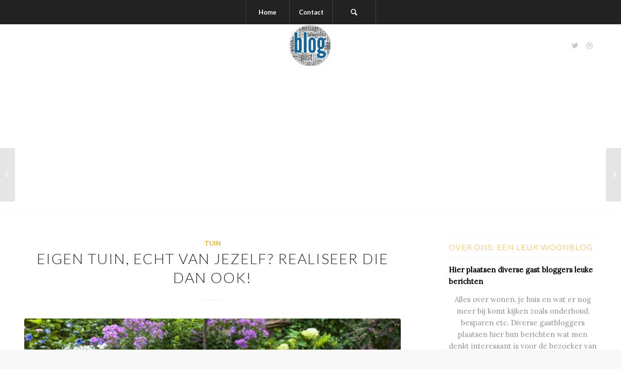

--- FILE ---
content_type: text/html; charset=UTF-8
request_url: https://www.boudesteijnwonen.nl/eigen-tuin-echt-van-jezelf-realiseer-die-dan-ook/
body_size: 17166
content:
<!DOCTYPE html>
<html lang="nl-NL" class="html_stretched responsive av-preloader-disabled av-default-lightbox  html_header_top html_logo_center html_bottom_nav_header html_top_nav_header html_menu_center html_slim html_header_sticky_disabled html_header_shrinking_disabled html_mobile_menu_tablet html_header_searchicon html_content_align_center html_header_unstick_top_disabled html_header_stretch_disabled html_minimal_header html_elegant-blog html_av-overlay-side html_av-overlay-side-minimal html_av-submenu-noclone html_entry_id_214 av-no-preview html_text_menu_active ">
<head>
<meta charset="UTF-8" />
<meta name="robots" content="index, follow" />


<!-- mobile setting -->
<meta name="viewport" content="width=device-width, initial-scale=1, maximum-scale=1">

<!-- Scripts/CSS and wp_head hook -->
<title>Eigen tuin, echt van jezelf? Realiseer die dan ook! &#8211; Het leukste woon blog</title>
<meta name='robots' content='max-image-preview:large' />
	<style>img:is([sizes="auto" i], [sizes^="auto," i]) { contain-intrinsic-size: 3000px 1500px }</style>
	<link rel='dns-prefetch' href='//stats.wp.com' />
<link rel="alternate" type="application/rss+xml" title="Het leukste woon blog &raquo; feed" href="https://www.boudesteijnwonen.nl/feed/" />

<!-- google webfont font replacement -->

			<script type='text/javascript'>
			if(!document.cookie.match(/aviaPrivacyGoogleWebfontsDisabled/)){
				(function() {
					var f = document.createElement('link');
					
					f.type 	= 'text/css';
					f.rel 	= 'stylesheet';
					f.href 	= '//fonts.googleapis.com/css?family=Lato:300,400,700%7CLora';
					f.id 	= 'avia-google-webfont';
					
					document.getElementsByTagName('head')[0].appendChild(f);
				})();
			}
			</script>
			<script type="text/javascript">
/* <![CDATA[ */
window._wpemojiSettings = {"baseUrl":"https:\/\/s.w.org\/images\/core\/emoji\/16.0.1\/72x72\/","ext":".png","svgUrl":"https:\/\/s.w.org\/images\/core\/emoji\/16.0.1\/svg\/","svgExt":".svg","source":{"concatemoji":"https:\/\/www.boudesteijnwonen.nl\/wp-includes\/js\/wp-emoji-release.min.js?ver=6.8.3"}};
/*! This file is auto-generated */
!function(s,n){var o,i,e;function c(e){try{var t={supportTests:e,timestamp:(new Date).valueOf()};sessionStorage.setItem(o,JSON.stringify(t))}catch(e){}}function p(e,t,n){e.clearRect(0,0,e.canvas.width,e.canvas.height),e.fillText(t,0,0);var t=new Uint32Array(e.getImageData(0,0,e.canvas.width,e.canvas.height).data),a=(e.clearRect(0,0,e.canvas.width,e.canvas.height),e.fillText(n,0,0),new Uint32Array(e.getImageData(0,0,e.canvas.width,e.canvas.height).data));return t.every(function(e,t){return e===a[t]})}function u(e,t){e.clearRect(0,0,e.canvas.width,e.canvas.height),e.fillText(t,0,0);for(var n=e.getImageData(16,16,1,1),a=0;a<n.data.length;a++)if(0!==n.data[a])return!1;return!0}function f(e,t,n,a){switch(t){case"flag":return n(e,"\ud83c\udff3\ufe0f\u200d\u26a7\ufe0f","\ud83c\udff3\ufe0f\u200b\u26a7\ufe0f")?!1:!n(e,"\ud83c\udde8\ud83c\uddf6","\ud83c\udde8\u200b\ud83c\uddf6")&&!n(e,"\ud83c\udff4\udb40\udc67\udb40\udc62\udb40\udc65\udb40\udc6e\udb40\udc67\udb40\udc7f","\ud83c\udff4\u200b\udb40\udc67\u200b\udb40\udc62\u200b\udb40\udc65\u200b\udb40\udc6e\u200b\udb40\udc67\u200b\udb40\udc7f");case"emoji":return!a(e,"\ud83e\udedf")}return!1}function g(e,t,n,a){var r="undefined"!=typeof WorkerGlobalScope&&self instanceof WorkerGlobalScope?new OffscreenCanvas(300,150):s.createElement("canvas"),o=r.getContext("2d",{willReadFrequently:!0}),i=(o.textBaseline="top",o.font="600 32px Arial",{});return e.forEach(function(e){i[e]=t(o,e,n,a)}),i}function t(e){var t=s.createElement("script");t.src=e,t.defer=!0,s.head.appendChild(t)}"undefined"!=typeof Promise&&(o="wpEmojiSettingsSupports",i=["flag","emoji"],n.supports={everything:!0,everythingExceptFlag:!0},e=new Promise(function(e){s.addEventListener("DOMContentLoaded",e,{once:!0})}),new Promise(function(t){var n=function(){try{var e=JSON.parse(sessionStorage.getItem(o));if("object"==typeof e&&"number"==typeof e.timestamp&&(new Date).valueOf()<e.timestamp+604800&&"object"==typeof e.supportTests)return e.supportTests}catch(e){}return null}();if(!n){if("undefined"!=typeof Worker&&"undefined"!=typeof OffscreenCanvas&&"undefined"!=typeof URL&&URL.createObjectURL&&"undefined"!=typeof Blob)try{var e="postMessage("+g.toString()+"("+[JSON.stringify(i),f.toString(),p.toString(),u.toString()].join(",")+"));",a=new Blob([e],{type:"text/javascript"}),r=new Worker(URL.createObjectURL(a),{name:"wpTestEmojiSupports"});return void(r.onmessage=function(e){c(n=e.data),r.terminate(),t(n)})}catch(e){}c(n=g(i,f,p,u))}t(n)}).then(function(e){for(var t in e)n.supports[t]=e[t],n.supports.everything=n.supports.everything&&n.supports[t],"flag"!==t&&(n.supports.everythingExceptFlag=n.supports.everythingExceptFlag&&n.supports[t]);n.supports.everythingExceptFlag=n.supports.everythingExceptFlag&&!n.supports.flag,n.DOMReady=!1,n.readyCallback=function(){n.DOMReady=!0}}).then(function(){return e}).then(function(){var e;n.supports.everything||(n.readyCallback(),(e=n.source||{}).concatemoji?t(e.concatemoji):e.wpemoji&&e.twemoji&&(t(e.twemoji),t(e.wpemoji)))}))}((window,document),window._wpemojiSettings);
/* ]]> */
</script>
<!-- www.boudesteijnwonen.nl is managing ads with Advanced Ads 2.0.16 – https://wpadvancedads.com/ --><script id="boude-ready">
			window.advanced_ads_ready=function(e,a){a=a||"complete";var d=function(e){return"interactive"===a?"loading"!==e:"complete"===e};d(document.readyState)?e():document.addEventListener("readystatechange",(function(a){d(a.target.readyState)&&e()}),{once:"interactive"===a})},window.advanced_ads_ready_queue=window.advanced_ads_ready_queue||[];		</script>
		
<style id='wp-emoji-styles-inline-css' type='text/css'>

	img.wp-smiley, img.emoji {
		display: inline !important;
		border: none !important;
		box-shadow: none !important;
		height: 1em !important;
		width: 1em !important;
		margin: 0 0.07em !important;
		vertical-align: -0.1em !important;
		background: none !important;
		padding: 0 !important;
	}
</style>
<link rel='stylesheet' id='wp-block-library-css' href='https://www.boudesteijnwonen.nl/wp-includes/css/dist/block-library/style.min.css?ver=6.8.3' type='text/css' media='all' />
<style id='classic-theme-styles-inline-css' type='text/css'>
/*! This file is auto-generated */
.wp-block-button__link{color:#fff;background-color:#32373c;border-radius:9999px;box-shadow:none;text-decoration:none;padding:calc(.667em + 2px) calc(1.333em + 2px);font-size:1.125em}.wp-block-file__button{background:#32373c;color:#fff;text-decoration:none}
</style>
<style id='jetpack-sharing-buttons-style-inline-css' type='text/css'>
.jetpack-sharing-buttons__services-list{display:flex;flex-direction:row;flex-wrap:wrap;gap:0;list-style-type:none;margin:5px;padding:0}.jetpack-sharing-buttons__services-list.has-small-icon-size{font-size:12px}.jetpack-sharing-buttons__services-list.has-normal-icon-size{font-size:16px}.jetpack-sharing-buttons__services-list.has-large-icon-size{font-size:24px}.jetpack-sharing-buttons__services-list.has-huge-icon-size{font-size:36px}@media print{.jetpack-sharing-buttons__services-list{display:none!important}}.editor-styles-wrapper .wp-block-jetpack-sharing-buttons{gap:0;padding-inline-start:0}ul.jetpack-sharing-buttons__services-list.has-background{padding:1.25em 2.375em}
</style>
<style id='global-styles-inline-css' type='text/css'>
:root{--wp--preset--aspect-ratio--square: 1;--wp--preset--aspect-ratio--4-3: 4/3;--wp--preset--aspect-ratio--3-4: 3/4;--wp--preset--aspect-ratio--3-2: 3/2;--wp--preset--aspect-ratio--2-3: 2/3;--wp--preset--aspect-ratio--16-9: 16/9;--wp--preset--aspect-ratio--9-16: 9/16;--wp--preset--color--black: #000000;--wp--preset--color--cyan-bluish-gray: #abb8c3;--wp--preset--color--white: #ffffff;--wp--preset--color--pale-pink: #f78da7;--wp--preset--color--vivid-red: #cf2e2e;--wp--preset--color--luminous-vivid-orange: #ff6900;--wp--preset--color--luminous-vivid-amber: #fcb900;--wp--preset--color--light-green-cyan: #7bdcb5;--wp--preset--color--vivid-green-cyan: #00d084;--wp--preset--color--pale-cyan-blue: #8ed1fc;--wp--preset--color--vivid-cyan-blue: #0693e3;--wp--preset--color--vivid-purple: #9b51e0;--wp--preset--gradient--vivid-cyan-blue-to-vivid-purple: linear-gradient(135deg,rgba(6,147,227,1) 0%,rgb(155,81,224) 100%);--wp--preset--gradient--light-green-cyan-to-vivid-green-cyan: linear-gradient(135deg,rgb(122,220,180) 0%,rgb(0,208,130) 100%);--wp--preset--gradient--luminous-vivid-amber-to-luminous-vivid-orange: linear-gradient(135deg,rgba(252,185,0,1) 0%,rgba(255,105,0,1) 100%);--wp--preset--gradient--luminous-vivid-orange-to-vivid-red: linear-gradient(135deg,rgba(255,105,0,1) 0%,rgb(207,46,46) 100%);--wp--preset--gradient--very-light-gray-to-cyan-bluish-gray: linear-gradient(135deg,rgb(238,238,238) 0%,rgb(169,184,195) 100%);--wp--preset--gradient--cool-to-warm-spectrum: linear-gradient(135deg,rgb(74,234,220) 0%,rgb(151,120,209) 20%,rgb(207,42,186) 40%,rgb(238,44,130) 60%,rgb(251,105,98) 80%,rgb(254,248,76) 100%);--wp--preset--gradient--blush-light-purple: linear-gradient(135deg,rgb(255,206,236) 0%,rgb(152,150,240) 100%);--wp--preset--gradient--blush-bordeaux: linear-gradient(135deg,rgb(254,205,165) 0%,rgb(254,45,45) 50%,rgb(107,0,62) 100%);--wp--preset--gradient--luminous-dusk: linear-gradient(135deg,rgb(255,203,112) 0%,rgb(199,81,192) 50%,rgb(65,88,208) 100%);--wp--preset--gradient--pale-ocean: linear-gradient(135deg,rgb(255,245,203) 0%,rgb(182,227,212) 50%,rgb(51,167,181) 100%);--wp--preset--gradient--electric-grass: linear-gradient(135deg,rgb(202,248,128) 0%,rgb(113,206,126) 100%);--wp--preset--gradient--midnight: linear-gradient(135deg,rgb(2,3,129) 0%,rgb(40,116,252) 100%);--wp--preset--font-size--small: 13px;--wp--preset--font-size--medium: 20px;--wp--preset--font-size--large: 36px;--wp--preset--font-size--x-large: 42px;--wp--preset--spacing--20: 0.44rem;--wp--preset--spacing--30: 0.67rem;--wp--preset--spacing--40: 1rem;--wp--preset--spacing--50: 1.5rem;--wp--preset--spacing--60: 2.25rem;--wp--preset--spacing--70: 3.38rem;--wp--preset--spacing--80: 5.06rem;--wp--preset--shadow--natural: 6px 6px 9px rgba(0, 0, 0, 0.2);--wp--preset--shadow--deep: 12px 12px 50px rgba(0, 0, 0, 0.4);--wp--preset--shadow--sharp: 6px 6px 0px rgba(0, 0, 0, 0.2);--wp--preset--shadow--outlined: 6px 6px 0px -3px rgba(255, 255, 255, 1), 6px 6px rgba(0, 0, 0, 1);--wp--preset--shadow--crisp: 6px 6px 0px rgba(0, 0, 0, 1);}:where(.is-layout-flex){gap: 0.5em;}:where(.is-layout-grid){gap: 0.5em;}body .is-layout-flex{display: flex;}.is-layout-flex{flex-wrap: wrap;align-items: center;}.is-layout-flex > :is(*, div){margin: 0;}body .is-layout-grid{display: grid;}.is-layout-grid > :is(*, div){margin: 0;}:where(.wp-block-columns.is-layout-flex){gap: 2em;}:where(.wp-block-columns.is-layout-grid){gap: 2em;}:where(.wp-block-post-template.is-layout-flex){gap: 1.25em;}:where(.wp-block-post-template.is-layout-grid){gap: 1.25em;}.has-black-color{color: var(--wp--preset--color--black) !important;}.has-cyan-bluish-gray-color{color: var(--wp--preset--color--cyan-bluish-gray) !important;}.has-white-color{color: var(--wp--preset--color--white) !important;}.has-pale-pink-color{color: var(--wp--preset--color--pale-pink) !important;}.has-vivid-red-color{color: var(--wp--preset--color--vivid-red) !important;}.has-luminous-vivid-orange-color{color: var(--wp--preset--color--luminous-vivid-orange) !important;}.has-luminous-vivid-amber-color{color: var(--wp--preset--color--luminous-vivid-amber) !important;}.has-light-green-cyan-color{color: var(--wp--preset--color--light-green-cyan) !important;}.has-vivid-green-cyan-color{color: var(--wp--preset--color--vivid-green-cyan) !important;}.has-pale-cyan-blue-color{color: var(--wp--preset--color--pale-cyan-blue) !important;}.has-vivid-cyan-blue-color{color: var(--wp--preset--color--vivid-cyan-blue) !important;}.has-vivid-purple-color{color: var(--wp--preset--color--vivid-purple) !important;}.has-black-background-color{background-color: var(--wp--preset--color--black) !important;}.has-cyan-bluish-gray-background-color{background-color: var(--wp--preset--color--cyan-bluish-gray) !important;}.has-white-background-color{background-color: var(--wp--preset--color--white) !important;}.has-pale-pink-background-color{background-color: var(--wp--preset--color--pale-pink) !important;}.has-vivid-red-background-color{background-color: var(--wp--preset--color--vivid-red) !important;}.has-luminous-vivid-orange-background-color{background-color: var(--wp--preset--color--luminous-vivid-orange) !important;}.has-luminous-vivid-amber-background-color{background-color: var(--wp--preset--color--luminous-vivid-amber) !important;}.has-light-green-cyan-background-color{background-color: var(--wp--preset--color--light-green-cyan) !important;}.has-vivid-green-cyan-background-color{background-color: var(--wp--preset--color--vivid-green-cyan) !important;}.has-pale-cyan-blue-background-color{background-color: var(--wp--preset--color--pale-cyan-blue) !important;}.has-vivid-cyan-blue-background-color{background-color: var(--wp--preset--color--vivid-cyan-blue) !important;}.has-vivid-purple-background-color{background-color: var(--wp--preset--color--vivid-purple) !important;}.has-black-border-color{border-color: var(--wp--preset--color--black) !important;}.has-cyan-bluish-gray-border-color{border-color: var(--wp--preset--color--cyan-bluish-gray) !important;}.has-white-border-color{border-color: var(--wp--preset--color--white) !important;}.has-pale-pink-border-color{border-color: var(--wp--preset--color--pale-pink) !important;}.has-vivid-red-border-color{border-color: var(--wp--preset--color--vivid-red) !important;}.has-luminous-vivid-orange-border-color{border-color: var(--wp--preset--color--luminous-vivid-orange) !important;}.has-luminous-vivid-amber-border-color{border-color: var(--wp--preset--color--luminous-vivid-amber) !important;}.has-light-green-cyan-border-color{border-color: var(--wp--preset--color--light-green-cyan) !important;}.has-vivid-green-cyan-border-color{border-color: var(--wp--preset--color--vivid-green-cyan) !important;}.has-pale-cyan-blue-border-color{border-color: var(--wp--preset--color--pale-cyan-blue) !important;}.has-vivid-cyan-blue-border-color{border-color: var(--wp--preset--color--vivid-cyan-blue) !important;}.has-vivid-purple-border-color{border-color: var(--wp--preset--color--vivid-purple) !important;}.has-vivid-cyan-blue-to-vivid-purple-gradient-background{background: var(--wp--preset--gradient--vivid-cyan-blue-to-vivid-purple) !important;}.has-light-green-cyan-to-vivid-green-cyan-gradient-background{background: var(--wp--preset--gradient--light-green-cyan-to-vivid-green-cyan) !important;}.has-luminous-vivid-amber-to-luminous-vivid-orange-gradient-background{background: var(--wp--preset--gradient--luminous-vivid-amber-to-luminous-vivid-orange) !important;}.has-luminous-vivid-orange-to-vivid-red-gradient-background{background: var(--wp--preset--gradient--luminous-vivid-orange-to-vivid-red) !important;}.has-very-light-gray-to-cyan-bluish-gray-gradient-background{background: var(--wp--preset--gradient--very-light-gray-to-cyan-bluish-gray) !important;}.has-cool-to-warm-spectrum-gradient-background{background: var(--wp--preset--gradient--cool-to-warm-spectrum) !important;}.has-blush-light-purple-gradient-background{background: var(--wp--preset--gradient--blush-light-purple) !important;}.has-blush-bordeaux-gradient-background{background: var(--wp--preset--gradient--blush-bordeaux) !important;}.has-luminous-dusk-gradient-background{background: var(--wp--preset--gradient--luminous-dusk) !important;}.has-pale-ocean-gradient-background{background: var(--wp--preset--gradient--pale-ocean) !important;}.has-electric-grass-gradient-background{background: var(--wp--preset--gradient--electric-grass) !important;}.has-midnight-gradient-background{background: var(--wp--preset--gradient--midnight) !important;}.has-small-font-size{font-size: var(--wp--preset--font-size--small) !important;}.has-medium-font-size{font-size: var(--wp--preset--font-size--medium) !important;}.has-large-font-size{font-size: var(--wp--preset--font-size--large) !important;}.has-x-large-font-size{font-size: var(--wp--preset--font-size--x-large) !important;}
:where(.wp-block-post-template.is-layout-flex){gap: 1.25em;}:where(.wp-block-post-template.is-layout-grid){gap: 1.25em;}
:where(.wp-block-columns.is-layout-flex){gap: 2em;}:where(.wp-block-columns.is-layout-grid){gap: 2em;}
:root :where(.wp-block-pullquote){font-size: 1.5em;line-height: 1.6;}
</style>
<link rel='stylesheet' id='avia-merged-styles-css' href='https://www.boudesteijnwonen.nl/wp-content/uploads/dynamic_avia/avia-merged-styles-3265691a73671aa3df8e9a3ef08153a8.css' type='text/css' media='all' />
<script type="text/javascript" src="https://www.boudesteijnwonen.nl/wp-includes/js/jquery/jquery.min.js?ver=3.7.1" id="jquery-core-js"></script>
<script type="text/javascript" src="https://www.boudesteijnwonen.nl/wp-includes/js/jquery/jquery-migrate.min.js?ver=3.4.1" id="jquery-migrate-js"></script>
<link rel="https://api.w.org/" href="https://www.boudesteijnwonen.nl/wp-json/" /><link rel="alternate" title="JSON" type="application/json" href="https://www.boudesteijnwonen.nl/wp-json/wp/v2/posts/214" /><link rel="EditURI" type="application/rsd+xml" title="RSD" href="https://www.boudesteijnwonen.nl/xmlrpc.php?rsd" />
<meta name="generator" content="WordPress 6.8.3" />
<link rel="canonical" href="https://www.boudesteijnwonen.nl/eigen-tuin-echt-van-jezelf-realiseer-die-dan-ook/" />
<link rel='shortlink' href='https://www.boudesteijnwonen.nl/?p=214' />
<link rel="alternate" title="oEmbed (JSON)" type="application/json+oembed" href="https://www.boudesteijnwonen.nl/wp-json/oembed/1.0/embed?url=https%3A%2F%2Fwww.boudesteijnwonen.nl%2Feigen-tuin-echt-van-jezelf-realiseer-die-dan-ook%2F" />
<link rel="alternate" title="oEmbed (XML)" type="text/xml+oembed" href="https://www.boudesteijnwonen.nl/wp-json/oembed/1.0/embed?url=https%3A%2F%2Fwww.boudesteijnwonen.nl%2Feigen-tuin-echt-van-jezelf-realiseer-die-dan-ook%2F&#038;format=xml" />
	<style>img#wpstats{display:none}</style>
		<link rel="profile" href="https://gmpg.org/xfn/11" />
<link rel="alternate" type="application/rss+xml" title="Het leukste woon blog RSS2 Feed" href="https://www.boudesteijnwonen.nl/feed/" />
<link rel="pingback" href="https://www.boudesteijnwonen.nl/xmlrpc.php" />
<!--[if lt IE 9]><script src="https://www.boudesteijnwonen.nl/wp-content/themes/enfold/js/html5shiv.js"></script><![endif]-->

<noscript><style>.lazyload[data-src]{display:none !important;}</style></noscript><style>.lazyload{background-image:none !important;}.lazyload:before{background-image:none !important;}</style><script  async src="https://pagead2.googlesyndication.com/pagead/js/adsbygoogle.js?client=ca-pub-4045387528684681" crossorigin="anonymous"></script>
<!-- To speed up the rendering and to display the site as fast as possible to the user we include some styles and scripts for above the fold content inline -->
<script type="text/javascript">'use strict';var avia_is_mobile=!1;if(/Android|webOS|iPhone|iPad|iPod|BlackBerry|IEMobile|Opera Mini/i.test(navigator.userAgent)&&'ontouchstart' in document.documentElement){avia_is_mobile=!0;document.documentElement.className+=' avia_mobile '}
else{document.documentElement.className+=' avia_desktop '};document.documentElement.className+=' js_active ';(function(){var e=['-webkit-','-moz-','-ms-',''],n='';for(var t in e){if(e[t]+'transform' in document.documentElement.style){document.documentElement.className+=' avia_transform ';n=e[t]+'transform'};if(e[t]+'perspective' in document.documentElement.style)document.documentElement.className+=' avia_transform3d '};if(typeof document.getElementsByClassName=='function'&&typeof document.documentElement.getBoundingClientRect=='function'&&avia_is_mobile==!1){if(n&&window.innerHeight>0){setTimeout(function(){var e=0,o={},a=0,t=document.getElementsByClassName('av-parallax'),i=window.pageYOffset||document.documentElement.scrollTop;for(e=0;e<t.length;e++){t[e].style.top='0px';o=t[e].getBoundingClientRect();a=Math.ceil((window.innerHeight+i-o.top)*0.3);t[e].style[n]='translate(0px, '+a+'px)';t[e].style.top='auto';t[e].className+=' enabled-parallax '}},50)}}})();</script><style type='text/css'>
@font-face {font-family: 'entypo-fontello'; font-weight: normal; font-style: normal;
src: url('https://www.boudesteijnwonen.nl/wp-content/themes/enfold/config-templatebuilder/avia-template-builder/assets/fonts/entypo-fontello.eot');
src: url('https://www.boudesteijnwonen.nl/wp-content/themes/enfold/config-templatebuilder/avia-template-builder/assets/fonts/entypo-fontello.eot?#iefix') format('embedded-opentype'), 
url('https://www.boudesteijnwonen.nl/wp-content/themes/enfold/config-templatebuilder/avia-template-builder/assets/fonts/entypo-fontello.woff') format('woff'), 
url('https://www.boudesteijnwonen.nl/wp-content/themes/enfold/config-templatebuilder/avia-template-builder/assets/fonts/entypo-fontello.ttf') format('truetype'), 
url('https://www.boudesteijnwonen.nl/wp-content/themes/enfold/config-templatebuilder/avia-template-builder/assets/fonts/entypo-fontello.svg#entypo-fontello') format('svg');
} #top .avia-font-entypo-fontello, body .avia-font-entypo-fontello, html body [data-av_iconfont='entypo-fontello']:before{ font-family: 'entypo-fontello'; }
</style>

<!--
Debugging Info for Theme support: 

Theme: Enfold
Version: 4.5
Installed: enfold
AviaFramework Version: 4.7
AviaBuilder Version: 0.9.5
aviaElementManager Version: 1.0.1
ML:128-PU:87-PLA:10
WP:6.8.3
Compress: CSS:all theme files - JS:all theme files
Updates: disabled
PLAu:9
-->
</head>




<body data-rsssl=1 id="top" class="wp-singular post-template-default single single-post postid-214 single-format-standard wp-theme-enfold  rtl_columns stretched lato lora no_sidebar_border aa-prefix-boude-" itemscope="itemscope" itemtype="https://schema.org/WebPage" >

	
	<div id='wrap_all'>

	
<header id='header' class='all_colors header_color light_bg_color  av_header_top av_logo_center av_bottom_nav_header av_top_nav_header av_menu_center av_slim av_header_sticky_disabled av_header_shrinking_disabled av_header_stretch_disabled av_mobile_menu_tablet av_header_searchicon av_header_unstick_top_disabled av_seperator_big_border av_minimal_header'  role="banner" itemscope="itemscope" itemtype="https://schema.org/WPHeader" >

		<div  id='header_main' class='container_wrap container_wrap_logo'>
	
        <div id='header_main_alternate' class='container_wrap'><div class='container'><nav class='main_menu' data-selectname='Selecteer een pagina'  role="navigation" itemscope="itemscope" itemtype="https://schema.org/SiteNavigationElement" ><div class="avia-menu av-main-nav-wrap"><ul id="avia-menu" class="menu av-main-nav"><li id="menu-item-105" class="menu-item menu-item-type-post_type menu-item-object-page menu-item-home menu-item-top-level menu-item-top-level-1"><a href="https://www.boudesteijnwonen.nl/" itemprop="url"><span class="avia-bullet"></span><span class="avia-menu-text">Home</span><span class="avia-menu-fx"><span class="avia-arrow-wrap"><span class="avia-arrow"></span></span></span></a></li>
<li id="menu-item-104" class="menu-item menu-item-type-post_type menu-item-object-page menu-item-top-level menu-item-top-level-2"><a href="https://www.boudesteijnwonen.nl/contact/" itemprop="url"><span class="avia-bullet"></span><span class="avia-menu-text">Contact</span><span class="avia-menu-fx"><span class="avia-arrow-wrap"><span class="avia-arrow"></span></span></span></a></li>
<li id="menu-item-search" class="noMobile menu-item menu-item-search-dropdown menu-item-avia-special">
							<a href="?s=" rel="nofollow" data-avia-search-tooltip="

&lt;form action=&quot;https://www.boudesteijnwonen.nl/&quot; id=&quot;searchform&quot; method=&quot;get&quot; class=&quot;&quot;&gt;
	&lt;div&gt;
		&lt;input type=&quot;submit&quot; value=&quot;&quot; id=&quot;searchsubmit&quot; class=&quot;button avia-font-entypo-fontello&quot; /&gt;
		&lt;input type=&quot;text&quot; id=&quot;s&quot; name=&quot;s&quot; value=&quot;&quot; placeholder='Zoek' /&gt;
			&lt;/div&gt;
&lt;/form&gt;" aria-hidden='true' data-av_icon='' data-av_iconfont='entypo-fontello'><span class="avia_hidden_link_text">Zoek</span></a>
	        		   </li><li class="av-burger-menu-main menu-item-avia-special av-small-burger-icon">
	        			<a href="#">
							<span class="av-hamburger av-hamburger--spin av-js-hamburger">
					        <span class="av-hamburger-box">
						          <span class="av-hamburger-inner"></span>
						          <strong>Menu</strong>
					        </span>
							</span>
						</a>
	        		   </li></ul></div></nav></div> </div> 
		<!-- end container_wrap-->
		</div>
		<div class='header_bg'></div>

<!-- end header -->
</header>
		
	<div id='main' class='all_colors' data-scroll-offset='0'>

	<div class='av-section-bottom-logo header_color'><div class='container av-logo-container'><div class='inner-container'><span class='logo'><a href='https://www.boudesteijnwonen.nl/'><img height='100' width='300' src="[data-uri]" alt='Het leukste woon blog' data-src="https://www.boudesteijnwonen.nl/wp-content/uploads/2019/03/Woon-blog-logo-300x297.jpg" decoding="async" class="lazyload" data-eio-rwidth="300" data-eio-rheight="297" /><noscript><img height='100' width='300' src='https://www.boudesteijnwonen.nl/wp-content/uploads/2019/03/Woon-blog-logo-300x297.jpg' alt='Het leukste woon blog' data-eio="l" /></noscript></a></span><ul class='noLightbox social_bookmarks icon_count_2'><li class='social_bookmarks_twitter av-social-link-twitter social_icon_1'><a  href='#' aria-hidden='true' data-av_icon='' data-av_iconfont='entypo-fontello' title='Twitter'><span class='avia_hidden_link_text'>Twitter</span></a></li><li class='social_bookmarks_dribbble av-social-link-dribbble social_icon_2'><a  href='#' aria-hidden='true' data-av_icon='' data-av_iconfont='entypo-fontello' title='Dribbble'><span class='avia_hidden_link_text'>Dribbble</span></a></li></ul></div></div></div>
		<div class='container_wrap container_wrap_first main_color sidebar_right'>

			<div class='container template-blog template-single-blog '>

				<main class='content units av-content-small alpha  av-blog-meta-tag-disabled'  role="main" itemscope="itemscope" itemtype="https://schema.org/Blog" >

                    <article class='post-entry post-entry-type-standard post-entry-214 post-loop-1 post-parity-odd post-entry-last single-big with-slider post-214 post type-post status-publish format-standard has-post-thumbnail hentry category-tuin'  itemscope="itemscope" itemtype="https://schema.org/BlogPosting" itemprop="blogPost" ><div class='blog-meta'></div><div class='entry-content-wrapper clearfix standard-content'><header class="entry-content-header"><div class="av-heading-wrapper"><span class="blog-categories minor-meta"><a href="https://www.boudesteijnwonen.nl/category/tuin/" rel="tag">Tuin</a> </span><h1 class='post-title entry-title'  itemprop="headline" >	<a href='https://www.boudesteijnwonen.nl/eigen-tuin-echt-van-jezelf-realiseer-die-dan-ook/' rel='bookmark' title='Permanente Link: Eigen tuin, echt van jezelf? Realiseer die dan ook!'>Eigen tuin, echt van jezelf? Realiseer die dan ook!			<span class='post-format-icon minor-meta'></span>	</a></h1></div></header><span class="av-vertical-delimiter"></span><div class="big-preview single-big"><a href="https://www.boudesteijnwonen.nl/wp-content/uploads/2019/04/Tuin-met-bloemen.jpg" title="Eigen tuin, echt van jezelf? Realiseer die dan ook!"><img width="845" height="321" src="https://www.boudesteijnwonen.nl/wp-content/uploads/2019/04/Tuin-met-bloemen-845x321.jpg" class="attachment-entry_with_sidebar size-entry_with_sidebar wp-post-image" alt="Tuin met bloemen" decoding="async" fetchpriority="high" /></a></div><div class="entry-content"  itemprop="text" >
<p>Je woonkamer straalt uiteraard helemaal jou uit, met zelfgekozen gordijnen, vloerbedekking en natuurlijk het kleurtje aan je wanden. En dan alle meubelstukken en andere attributen niet te vergeten! Waarom zou dat voor je tuin anders moeten zijn? Met onderstaande tips laten we je merken dat je hiervoor niet alles hoeft om te graven.</p>



<h2 class="wp-block-heading">Vlonder</h2>



<p>Zodra de zomer eenmaal goed begonnen is &#8211; of nog niet eens!-, zit jij natuurlijk het liefst de hele dag buiten wanneer je een momentje voor jezelf hebt. Op tegels? Of toch op hout? Een <a href="https://www.hovenier.nl/specialisaties/vlonder">vlonder</a> kan namelijk een stuk onderhoudsvriendelijker zijn. Schoonhouden is heel gemakkelijk en als je er een worteldoek onder plaatst, hoef je ook niet telkens onkruid tussen planken vandaan te halen. Dat zul je in het geval van tegels wel met enige regelmaat moeten doen. En zeg nou zelf, zo’n houten oppervlak staat toch hartstikke mooi?</p>



<h2 class="wp-block-heading">Schutting</h2>



<p>Wat gaat erin en wat gaat eruit? Nee, we hebben het nu niet over je portemonnee. We bedoelen je tuin zelf. Huisdieren en kinderen kunnen niet meer zo gemakkelijk ontsnappen en je hebt ook geen last meer van bezoekjes die ‘per ongeluk’ plaatsvinden van wie of wat dan ook wanneer je een schutting plaatst. Deze bouw je op met normale planken of bijvoorbeeld met behulp van <a href="https://gadero.nl/zweeds-rabat/">zwarte rabatdelen</a>. Kies hoe dan ook voor duurzaam hout dat tegen alle weersomstandigheden opgewassen is!</p>



<h2 class="wp-block-heading">Overkapping</h2>



<p>Genieten van de zon is leuk maar het moet geen hindernis worden. Daarom is een stevig gebouwde overkapping ook zo welkom. Schijnt de zon? Dan kun je daar met volle teugen van genieten. Worden licht en warmte te fel? Dan heb je de mogelijkheid om je terug te trekken. Ideaal toch?</p>



<p>We wensen je heel veel succes en plezier met je ecologische renovatie!</p>
</div><span class='post-meta-infos'><time class='date-container minor-meta updated' >april 11, 2019</time><span class='text-sep text-sep-date'>/</span><span class="blog-author minor-meta">door <span class="entry-author-link" ><span class="vcard author"><span class="fn"><a href="https://www.boudesteijnwonen.nl/author/admin/" title="Berichten van admin" rel="author">admin</a></span></span></span></span></span><footer class="entry-footer"><div class='av-share-box'><h5 class='av-share-link-description av-no-toc'>Deel dit stuk</h5><ul class='av-share-box-list noLightbox'><li class='av-share-link av-social-link-facebook' ><a target='_blank' href='https://www.facebook.com/sharer.php?u=https://www.boudesteijnwonen.nl/eigen-tuin-echt-van-jezelf-realiseer-die-dan-ook/&amp;t=Eigen%20tuin%2C%20echt%20van%20jezelf%3F%20Realiseer%20die%20dan%20ook%21' aria-hidden='true' data-av_icon='' data-av_iconfont='entypo-fontello' title='' data-avia-related-tooltip='Deel via Facebook'><span class='avia_hidden_link_text'>Deel via Facebook</span></a></li><li class='av-share-link av-social-link-twitter' ><a target='_blank' href='https://twitter.com/share?text=Eigen%20tuin%2C%20echt%20van%20jezelf%3F%20Realiseer%20die%20dan%20ook%21&url=https://www.boudesteijnwonen.nl/?p=214' aria-hidden='true' data-av_icon='' data-av_iconfont='entypo-fontello' title='' data-avia-related-tooltip='Deel via Twitter'><span class='avia_hidden_link_text'>Deel via Twitter</span></a></li><li class='av-share-link av-social-link-gplus' ><a target='_blank' href='https://plus.google.com/share?url=https://www.boudesteijnwonen.nl/eigen-tuin-echt-van-jezelf-realiseer-die-dan-ook/' aria-hidden='true' data-av_icon='' data-av_iconfont='entypo-fontello' title='' data-avia-related-tooltip='Deel via Google+'><span class='avia_hidden_link_text'>Deel via Google+</span></a></li><li class='av-share-link av-social-link-pinterest' ><a target='_blank' href='https://pinterest.com/pin/create/button/?url=https%3A%2F%2Fwww.boudesteijnwonen.nl%2Feigen-tuin-echt-van-jezelf-realiseer-die-dan-ook%2F&amp;description=Eigen%20tuin%2C%20echt%20van%20jezelf%3F%20Realiseer%20die%20dan%20ook%21&amp;media=https%3A%2F%2Fwww.boudesteijnwonen.nl%2Fwp-content%2Fuploads%2F2019%2F04%2FTuin-met-bloemen-705x373.jpg' aria-hidden='true' data-av_icon='' data-av_iconfont='entypo-fontello' title='' data-avia-related-tooltip='Deel via Pinterest'><span class='avia_hidden_link_text'>Deel via Pinterest</span></a></li><li class='av-share-link av-social-link-linkedin' ><a target='_blank' href='https://linkedin.com/shareArticle?mini=true&amp;title=Eigen%20tuin%2C%20echt%20van%20jezelf%3F%20Realiseer%20die%20dan%20ook%21&amp;url=https://www.boudesteijnwonen.nl/eigen-tuin-echt-van-jezelf-realiseer-die-dan-ook/' aria-hidden='true' data-av_icon='' data-av_iconfont='entypo-fontello' title='' data-avia-related-tooltip='Deel via Linkedin'><span class='avia_hidden_link_text'>Deel via Linkedin</span></a></li><li class='av-share-link av-social-link-tumblr' ><a target='_blank' href='https://www.tumblr.com/share/link?url=https%3A%2F%2Fwww.boudesteijnwonen.nl%2Feigen-tuin-echt-van-jezelf-realiseer-die-dan-ook%2F&amp;name=Eigen%20tuin%2C%20echt%20van%20jezelf%3F%20Realiseer%20die%20dan%20ook%21&amp;description=Je%20woonkamer%20straalt%20uiteraard%20helemaal%20jou%20uit%2C%20met%20zelfgekozen%20gordijnen%2C%20vloerbedekking%20en%20natuurlijk%20het%20kleurtje%20aan%20je%20wanden.%20En%20dan%20alle%20meubelstukken%20en%20andere%20attributen%20niet%20te%20vergeten%21%20Waarom%20zou%20dat%20voor%20je%20tuin%20anders%20moeten%20zijn%3F%20Met%20onderstaande%20tips%20laten%20we%20je%20merken%20dat%20je%20hiervoor%20niet%20alles%20hoeft%20om%20te%20graven.%20Vlonder%20Zodra%20%5B%E2%80%A6%5D' aria-hidden='true' data-av_icon='' data-av_iconfont='entypo-fontello' title='' data-avia-related-tooltip='Deel via Tumblr'><span class='avia_hidden_link_text'>Deel via Tumblr</span></a></li><li class='av-share-link av-social-link-vk' ><a target='_blank' href='https://vk.com/share.php?url=https://www.boudesteijnwonen.nl/eigen-tuin-echt-van-jezelf-realiseer-die-dan-ook/' aria-hidden='true' data-av_icon='' data-av_iconfont='entypo-fontello' title='' data-avia-related-tooltip='Deel via Vk'><span class='avia_hidden_link_text'>Deel via Vk</span></a></li><li class='av-share-link av-social-link-reddit' ><a target='_blank' href='https://reddit.com/submit?url=https://www.boudesteijnwonen.nl/eigen-tuin-echt-van-jezelf-realiseer-die-dan-ook/&amp;title=Eigen%20tuin%2C%20echt%20van%20jezelf%3F%20Realiseer%20die%20dan%20ook%21' aria-hidden='true' data-av_icon='' data-av_iconfont='entypo-fontello' title='' data-avia-related-tooltip='Deel via Reddit'><span class='avia_hidden_link_text'>Deel via Reddit</span></a></li><li class='av-share-link av-social-link-mail' ><a  href='mailto:?subject=Eigen%20tuin%2C%20echt%20van%20jezelf%3F%20Realiseer%20die%20dan%20ook%21&amp;body=https://www.boudesteijnwonen.nl/eigen-tuin-echt-van-jezelf-realiseer-die-dan-ook/' aria-hidden='true' data-av_icon='' data-av_iconfont='entypo-fontello' title='' data-avia-related-tooltip='Delen via E-Mail'><span class='avia_hidden_link_text'>Delen via E-Mail</span></a></li></ul></div></footer><div class='post_delimiter'></div></div><div class='post_author_timeline'></div><span class='hidden'>
			<span class='av-structured-data'  itemprop="ImageObject" itemscope="itemscope" itemtype="https://schema.org/ImageObject"  itemprop='image'>
					   <span itemprop='url' >https://www.boudesteijnwonen.nl/wp-content/uploads/2019/04/Tuin-met-bloemen.jpg</span>
					   <span itemprop='height' >450</span>
					   <span itemprop='width' >850</span>
				  </span><span class='av-structured-data'  itemprop="publisher" itemtype="https://schema.org/Organization" itemscope="itemscope" >
				<span itemprop='name'>admin</span>
				<span itemprop='logo' itemscope itemtype='https://schema.org/ImageObject'>
				   <span itemprop='url'>https://www.boudesteijnwonen.nl/wp-content/uploads/2019/03/Woon-blog-logo-300x297.jpg</span>
				 </span>
			  </span><span class='av-structured-data'  itemprop="author" itemscope="itemscope" itemtype="https://schema.org/Person" ><span itemprop='name'>admin</span></span><span class='av-structured-data'  itemprop="datePublished" datetime="2019-04-11T16:27:21+00:00" >2019-04-11 16:27:21</span><span class='av-structured-data'  itemprop="dateModified" itemtype="https://schema.org/dateModified" >2019-06-11 16:29:12</span><span class='av-structured-data'  itemprop="mainEntityOfPage" itemtype="https://schema.org/mainEntityOfPage" ><span itemprop='name'>Eigen tuin, echt van jezelf? Realiseer die dan ook!</span></span></span></article><div class='single-big'></div>
				<!--end content-->
				</main>

				<aside class='sidebar sidebar_right   alpha units'  role="complementary" itemscope="itemscope" itemtype="https://schema.org/WPSideBar" ><div class='inner_sidebar extralight-border'><section id="text-2" class="widget clearfix widget_text"><h3 class="widgettitle">Over ons: Een leuk woonblog</h3>			<div class="textwidget"><strong>Hier plaatsen diverse gast bloggers leuke berichten</strong></p>
<p style="text-align: center;">Alles over wonen, je huis en wat er nog meer bij komt kijken zoals onderhoud, besparen etc. Diverse gastbloggers plaatsen hier hun berichten wat men denkt interessant is voor de bezoeker van dit blog. Hier onder staan de mogelijke categoriën waarin geblogged kan worden.</p>
<p style="text-align: center;">Wil jij ook een berichtje hier plaatsen? Neem even contact op en in goed overleg, met goede content is dit altijd mogelijk!</P>
</div>
		<span class="seperator extralight-border"></span></section><section id="categories-4" class="widget clearfix widget_categories"><h3 class="widgettitle">Categoriën</h3>
			<ul>
					<li class="cat-item cat-item-44"><a href="https://www.boudesteijnwonen.nl/category/algemeen/">Algemeen</a> (9)
</li>
	<li class="cat-item cat-item-71"><a href="https://www.boudesteijnwonen.nl/category/baby-kinderen/">Baby &amp; Kinderen</a> (1)
</li>
	<li class="cat-item cat-item-24"><a href="https://www.boudesteijnwonen.nl/category/badkamer/">Badkamer</a> (5)
</li>
	<li class="cat-item cat-item-65"><a href="https://www.boudesteijnwonen.nl/category/bouw/">Bouw</a> (7)
</li>
	<li class="cat-item cat-item-61"><a href="https://www.boudesteijnwonen.nl/category/bouwmateriaal/">Bouwmateriaal</a> (3)
</li>
	<li class="cat-item cat-item-40"><a href="https://www.boudesteijnwonen.nl/category/daken/">Daken</a> (6)
</li>
	<li class="cat-item cat-item-46"><a href="https://www.boudesteijnwonen.nl/category/decoratief/">Decoratief</a> (14)
</li>
	<li class="cat-item cat-item-42"><a href="https://www.boudesteijnwonen.nl/category/deuren/">Deuren</a> (5)
</li>
	<li class="cat-item cat-item-35"><a href="https://www.boudesteijnwonen.nl/category/energy-besparen/">Energy besparen</a> (3)
</li>
	<li class="cat-item cat-item-26"><a href="https://www.boudesteijnwonen.nl/category/garage/">Garage</a> (1)
</li>
	<li class="cat-item cat-item-48"><a href="https://www.boudesteijnwonen.nl/category/hypotheek/">Hypotheek</a> (2)
</li>
	<li class="cat-item cat-item-54"><a href="https://www.boudesteijnwonen.nl/category/installatie/">Installatie</a> (1)
</li>
	<li class="cat-item cat-item-70"><a href="https://www.boudesteijnwonen.nl/category/interieur/">Interieur</a> (4)
</li>
	<li class="cat-item cat-item-60"><a href="https://www.boudesteijnwonen.nl/category/kantoorinrichting/">Kantoorinrichting</a> (1)
</li>
	<li class="cat-item cat-item-28"><a href="https://www.boudesteijnwonen.nl/category/kelder/">Kelder</a> (1)
</li>
	<li class="cat-item cat-item-38"><a href="https://www.boudesteijnwonen.nl/category/keuken/">Keuken</a> (14)
</li>
	<li class="cat-item cat-item-59"><a href="https://www.boudesteijnwonen.nl/category/led/">LED</a> (1)
</li>
	<li class="cat-item cat-item-49"><a href="https://www.boudesteijnwonen.nl/category/loodgieter/">Loodgieter</a> (3)
</li>
	<li class="cat-item cat-item-57"><a href="https://www.boudesteijnwonen.nl/category/makelaar/">Makelaar</a> (8)
</li>
	<li class="cat-item cat-item-45"><a href="https://www.boudesteijnwonen.nl/category/meubels/">Meubels</a> (9)
</li>
	<li class="cat-item cat-item-36"><a href="https://www.boudesteijnwonen.nl/category/onderhoud/">Onderhoud</a> (5)
</li>
	<li class="cat-item cat-item-66"><a href="https://www.boudesteijnwonen.nl/category/onderhouden/">Onderhouden</a> (1)
</li>
	<li class="cat-item cat-item-50"><a href="https://www.boudesteijnwonen.nl/category/overige/">Overige</a> (8)
</li>
	<li class="cat-item cat-item-41"><a href="https://www.boudesteijnwonen.nl/category/ramen/">Ramen</a> (6)
</li>
	<li class="cat-item cat-item-52"><a href="https://www.boudesteijnwonen.nl/category/schilderen/">Schilderen</a> (1)
</li>
	<li class="cat-item cat-item-1"><a href="https://www.boudesteijnwonen.nl/category/slaapkamer/">Slaapkamer</a> (7)
</li>
	<li class="cat-item cat-item-27"><a href="https://www.boudesteijnwonen.nl/category/speelkamer/">Speelkamer</a> (1)
</li>
	<li class="cat-item cat-item-63"><a href="https://www.boudesteijnwonen.nl/category/tech/">Tech</a> (2)
</li>
	<li class="cat-item cat-item-56"><a href="https://www.boudesteijnwonen.nl/category/thuis-bezorgen/">Thuis bezorgen</a> (1)
</li>
	<li class="cat-item cat-item-68"><a href="https://www.boudesteijnwonen.nl/category/thuiszorg/">Thuiszorg</a> (2)
</li>
	<li class="cat-item cat-item-29"><a href="https://www.boudesteijnwonen.nl/category/trap/">Trap</a> (3)
</li>
	<li class="cat-item cat-item-16"><a href="https://www.boudesteijnwonen.nl/category/tuin/">Tuin</a> (23)
</li>
	<li class="cat-item cat-item-43"><a href="https://www.boudesteijnwonen.nl/category/veiligheid/">Veiligheid</a> (3)
</li>
	<li class="cat-item cat-item-47"><a href="https://www.boudesteijnwonen.nl/category/verbouwen/">Verbouwen</a> (4)
</li>
	<li class="cat-item cat-item-55"><a href="https://www.boudesteijnwonen.nl/category/verhuizen/">Verhuizen</a> (6)
</li>
	<li class="cat-item cat-item-34"><a href="https://www.boudesteijnwonen.nl/category/verlichting/">Verlichting</a> (3)
</li>
	<li class="cat-item cat-item-69"><a href="https://www.boudesteijnwonen.nl/category/verwarming/">Verwarming</a> (2)
</li>
	<li class="cat-item cat-item-37"><a href="https://www.boudesteijnwonen.nl/category/vloeren/">Vloeren</a> (13)
</li>
	<li class="cat-item cat-item-64"><a href="https://www.boudesteijnwonen.nl/category/witgoed/">Witgoed</a> (1)
</li>
	<li class="cat-item cat-item-62"><a href="https://www.boudesteijnwonen.nl/category/wonen/">Wonen</a> (15)
</li>
	<li class="cat-item cat-item-15"><a href="https://www.boudesteijnwonen.nl/category/woonkamer/">Woonkamer</a> (7)
</li>
	<li class="cat-item cat-item-58"><a href="https://www.boudesteijnwonen.nl/category/woonwinkel/">Woonwinkel</a> (3)
</li>
	<li class="cat-item cat-item-51"><a href="https://www.boudesteijnwonen.nl/category/zakelijk/">Zakelijk</a> (5)
</li>
	<li class="cat-item cat-item-25"><a href="https://www.boudesteijnwonen.nl/category/zolder/">Zolder</a> (1)
</li>
	<li class="cat-item cat-item-53"><a href="https://www.boudesteijnwonen.nl/category/zonwering/">Zonwering</a> (1)
</li>
			</ul>

			<span class="seperator extralight-border"></span></section><section id="newsbox-2" class="widget clearfix newsbox"><h3 class="widgettitle">Laatste leuke berichten</h3><ul class="news-wrap image_size_widget"><li class="news-content post-format-standard"><a class='news-link' title='Kunstgras als alternatief voor natuurlijk gras' href='https://www.boudesteijnwonen.nl/kunstgras-als-alternatief-voor-natuurlijk-gras/'><span class='news-thumb '><img width="36" height="36" src="[data-uri]" class="attachment-widget size-widget wp-post-image lazyload" alt="Kunstgras als alternatief voor natuurlijk gras" decoding="async"   data-src="https://www.boudesteijnwonen.nl/wp-content/uploads/2026/01/ge968e328f00bfdf3e1f9878d4ef4afa50b7b20cd259913143030f03f3c14f701c835097eb0b5d2bcd4d6abd15c593e81134f061c67a3dd362a9557cdcb1f8855_640-36x36.jpg" data-srcset="https://www.boudesteijnwonen.nl/wp-content/uploads/2026/01/ge968e328f00bfdf3e1f9878d4ef4afa50b7b20cd259913143030f03f3c14f701c835097eb0b5d2bcd4d6abd15c593e81134f061c67a3dd362a9557cdcb1f8855_640-36x36.jpg 36w, https://www.boudesteijnwonen.nl/wp-content/uploads/2026/01/ge968e328f00bfdf3e1f9878d4ef4afa50b7b20cd259913143030f03f3c14f701c835097eb0b5d2bcd4d6abd15c593e81134f061c67a3dd362a9557cdcb1f8855_640-300x300.jpg 300w, https://www.boudesteijnwonen.nl/wp-content/uploads/2026/01/ge968e328f00bfdf3e1f9878d4ef4afa50b7b20cd259913143030f03f3c14f701c835097eb0b5d2bcd4d6abd15c593e81134f061c67a3dd362a9557cdcb1f8855_640-80x80.jpg 80w, https://www.boudesteijnwonen.nl/wp-content/uploads/2026/01/ge968e328f00bfdf3e1f9878d4ef4afa50b7b20cd259913143030f03f3c14f701c835097eb0b5d2bcd4d6abd15c593e81134f061c67a3dd362a9557cdcb1f8855_640-180x180.jpg 180w, https://www.boudesteijnwonen.nl/wp-content/uploads/2026/01/ge968e328f00bfdf3e1f9878d4ef4afa50b7b20cd259913143030f03f3c14f701c835097eb0b5d2bcd4d6abd15c593e81134f061c67a3dd362a9557cdcb1f8855_640.jpg 640w, https://www.boudesteijnwonen.nl/wp-content/uploads/2026/01/ge968e328f00bfdf3e1f9878d4ef4afa50b7b20cd259913143030f03f3c14f701c835097eb0b5d2bcd4d6abd15c593e81134f061c67a3dd362a9557cdcb1f8855_640-120x120.jpg 120w, https://www.boudesteijnwonen.nl/wp-content/uploads/2026/01/ge968e328f00bfdf3e1f9878d4ef4afa50b7b20cd259913143030f03f3c14f701c835097eb0b5d2bcd4d6abd15c593e81134f061c67a3dd362a9557cdcb1f8855_640-450x450.jpg 450w" data-sizes="auto" data-eio-rwidth="36" data-eio-rheight="36" /><noscript><img width="36" height="36" src="https://www.boudesteijnwonen.nl/wp-content/uploads/2026/01/ge968e328f00bfdf3e1f9878d4ef4afa50b7b20cd259913143030f03f3c14f701c835097eb0b5d2bcd4d6abd15c593e81134f061c67a3dd362a9557cdcb1f8855_640-36x36.jpg" class="attachment-widget size-widget wp-post-image" alt="Kunstgras als alternatief voor natuurlijk gras" decoding="async" srcset="https://www.boudesteijnwonen.nl/wp-content/uploads/2026/01/ge968e328f00bfdf3e1f9878d4ef4afa50b7b20cd259913143030f03f3c14f701c835097eb0b5d2bcd4d6abd15c593e81134f061c67a3dd362a9557cdcb1f8855_640-36x36.jpg 36w, https://www.boudesteijnwonen.nl/wp-content/uploads/2026/01/ge968e328f00bfdf3e1f9878d4ef4afa50b7b20cd259913143030f03f3c14f701c835097eb0b5d2bcd4d6abd15c593e81134f061c67a3dd362a9557cdcb1f8855_640-300x300.jpg 300w, https://www.boudesteijnwonen.nl/wp-content/uploads/2026/01/ge968e328f00bfdf3e1f9878d4ef4afa50b7b20cd259913143030f03f3c14f701c835097eb0b5d2bcd4d6abd15c593e81134f061c67a3dd362a9557cdcb1f8855_640-80x80.jpg 80w, https://www.boudesteijnwonen.nl/wp-content/uploads/2026/01/ge968e328f00bfdf3e1f9878d4ef4afa50b7b20cd259913143030f03f3c14f701c835097eb0b5d2bcd4d6abd15c593e81134f061c67a3dd362a9557cdcb1f8855_640-180x180.jpg 180w, https://www.boudesteijnwonen.nl/wp-content/uploads/2026/01/ge968e328f00bfdf3e1f9878d4ef4afa50b7b20cd259913143030f03f3c14f701c835097eb0b5d2bcd4d6abd15c593e81134f061c67a3dd362a9557cdcb1f8855_640.jpg 640w, https://www.boudesteijnwonen.nl/wp-content/uploads/2026/01/ge968e328f00bfdf3e1f9878d4ef4afa50b7b20cd259913143030f03f3c14f701c835097eb0b5d2bcd4d6abd15c593e81134f061c67a3dd362a9557cdcb1f8855_640-120x120.jpg 120w, https://www.boudesteijnwonen.nl/wp-content/uploads/2026/01/ge968e328f00bfdf3e1f9878d4ef4afa50b7b20cd259913143030f03f3c14f701c835097eb0b5d2bcd4d6abd15c593e81134f061c67a3dd362a9557cdcb1f8855_640-450x450.jpg 450w" sizes="(max-width: 36px) 100vw, 36px" data-eio="l" /></noscript></span><strong class='news-headline'>Kunstgras als alternatief voor natuurlijk gras<span class='news-time'>januari 13, 2026 - 9:19 am</span></strong></a></li><li class="news-content post-format-standard"><a class='news-link' title='De tijdloze elegantie van houten lantaarnpalen' href='https://www.boudesteijnwonen.nl/de-tijdloze-elegantie-van-houten-lantaarnpalen/'><span class='news-thumb '><img width="36" height="36" src="[data-uri]" class="attachment-widget size-widget wp-post-image lazyload" alt="De tijdloze elegantie van houten lantaarnpalen" decoding="async"   data-src="https://www.boudesteijnwonen.nl/wp-content/uploads/2025/07/g19946bba7e125fa4c78ed1956796cdcf8ed4ef75b19e50fb4034763a4affb1b0fead62ca2d0b6be94fe2452afd276bcb2a54a307016142d20a5b0976c7c394aa_640-36x36.png" data-srcset="https://www.boudesteijnwonen.nl/wp-content/uploads/2025/07/g19946bba7e125fa4c78ed1956796cdcf8ed4ef75b19e50fb4034763a4affb1b0fead62ca2d0b6be94fe2452afd276bcb2a54a307016142d20a5b0976c7c394aa_640-36x36.png 36w, https://www.boudesteijnwonen.nl/wp-content/uploads/2025/07/g19946bba7e125fa4c78ed1956796cdcf8ed4ef75b19e50fb4034763a4affb1b0fead62ca2d0b6be94fe2452afd276bcb2a54a307016142d20a5b0976c7c394aa_640-80x80.png 80w, https://www.boudesteijnwonen.nl/wp-content/uploads/2025/07/g19946bba7e125fa4c78ed1956796cdcf8ed4ef75b19e50fb4034763a4affb1b0fead62ca2d0b6be94fe2452afd276bcb2a54a307016142d20a5b0976c7c394aa_640-180x180.png 180w, https://www.boudesteijnwonen.nl/wp-content/uploads/2025/07/g19946bba7e125fa4c78ed1956796cdcf8ed4ef75b19e50fb4034763a4affb1b0fead62ca2d0b6be94fe2452afd276bcb2a54a307016142d20a5b0976c7c394aa_640-120x120.png 120w" data-sizes="auto" data-eio-rwidth="36" data-eio-rheight="36" /><noscript><img width="36" height="36" src="https://www.boudesteijnwonen.nl/wp-content/uploads/2025/07/g19946bba7e125fa4c78ed1956796cdcf8ed4ef75b19e50fb4034763a4affb1b0fead62ca2d0b6be94fe2452afd276bcb2a54a307016142d20a5b0976c7c394aa_640-36x36.png" class="attachment-widget size-widget wp-post-image" alt="De tijdloze elegantie van houten lantaarnpalen" decoding="async" srcset="https://www.boudesteijnwonen.nl/wp-content/uploads/2025/07/g19946bba7e125fa4c78ed1956796cdcf8ed4ef75b19e50fb4034763a4affb1b0fead62ca2d0b6be94fe2452afd276bcb2a54a307016142d20a5b0976c7c394aa_640-36x36.png 36w, https://www.boudesteijnwonen.nl/wp-content/uploads/2025/07/g19946bba7e125fa4c78ed1956796cdcf8ed4ef75b19e50fb4034763a4affb1b0fead62ca2d0b6be94fe2452afd276bcb2a54a307016142d20a5b0976c7c394aa_640-80x80.png 80w, https://www.boudesteijnwonen.nl/wp-content/uploads/2025/07/g19946bba7e125fa4c78ed1956796cdcf8ed4ef75b19e50fb4034763a4affb1b0fead62ca2d0b6be94fe2452afd276bcb2a54a307016142d20a5b0976c7c394aa_640-180x180.png 180w, https://www.boudesteijnwonen.nl/wp-content/uploads/2025/07/g19946bba7e125fa4c78ed1956796cdcf8ed4ef75b19e50fb4034763a4affb1b0fead62ca2d0b6be94fe2452afd276bcb2a54a307016142d20a5b0976c7c394aa_640-120x120.png 120w" sizes="(max-width: 36px) 100vw, 36px" data-eio="l" /></noscript></span><strong class='news-headline'>De tijdloze elegantie van houten lantaarnpalen<span class='news-time'>juli 28, 2025 - 6:04 pm</span></strong></a></li><li class="news-content post-format-standard"><a class='news-link' title='Elegante Douglas overkappingen voor jouw tuin' href='https://www.boudesteijnwonen.nl/elegante-douglas-overkappingen-voor-jouw-tuin/'><span class='news-thumb '><img width="36" height="36" src="[data-uri]" class="attachment-widget size-widget wp-post-image lazyload" alt="Elegante Douglas overkappingen voor jouw tuin" decoding="async"   data-src="https://www.boudesteijnwonen.nl/wp-content/uploads/2025/05/ga6068d65eddae7af7e1703e167931643b0de85e7818c7614579703337c2a7af10d3aac4f65af77640af2f116654584d6723cefb85eae725d3e063cfef89b62eb_640-36x36.jpg" data-srcset="https://www.boudesteijnwonen.nl/wp-content/uploads/2025/05/ga6068d65eddae7af7e1703e167931643b0de85e7818c7614579703337c2a7af10d3aac4f65af77640af2f116654584d6723cefb85eae725d3e063cfef89b62eb_640-36x36.jpg 36w, https://www.boudesteijnwonen.nl/wp-content/uploads/2025/05/ga6068d65eddae7af7e1703e167931643b0de85e7818c7614579703337c2a7af10d3aac4f65af77640af2f116654584d6723cefb85eae725d3e063cfef89b62eb_640-80x80.jpg 80w, https://www.boudesteijnwonen.nl/wp-content/uploads/2025/05/ga6068d65eddae7af7e1703e167931643b0de85e7818c7614579703337c2a7af10d3aac4f65af77640af2f116654584d6723cefb85eae725d3e063cfef89b62eb_640-180x180.jpg 180w, https://www.boudesteijnwonen.nl/wp-content/uploads/2025/05/ga6068d65eddae7af7e1703e167931643b0de85e7818c7614579703337c2a7af10d3aac4f65af77640af2f116654584d6723cefb85eae725d3e063cfef89b62eb_640-120x120.jpg 120w" data-sizes="auto" data-eio-rwidth="36" data-eio-rheight="36" /><noscript><img width="36" height="36" src="https://www.boudesteijnwonen.nl/wp-content/uploads/2025/05/ga6068d65eddae7af7e1703e167931643b0de85e7818c7614579703337c2a7af10d3aac4f65af77640af2f116654584d6723cefb85eae725d3e063cfef89b62eb_640-36x36.jpg" class="attachment-widget size-widget wp-post-image" alt="Elegante Douglas overkappingen voor jouw tuin" decoding="async" srcset="https://www.boudesteijnwonen.nl/wp-content/uploads/2025/05/ga6068d65eddae7af7e1703e167931643b0de85e7818c7614579703337c2a7af10d3aac4f65af77640af2f116654584d6723cefb85eae725d3e063cfef89b62eb_640-36x36.jpg 36w, https://www.boudesteijnwonen.nl/wp-content/uploads/2025/05/ga6068d65eddae7af7e1703e167931643b0de85e7818c7614579703337c2a7af10d3aac4f65af77640af2f116654584d6723cefb85eae725d3e063cfef89b62eb_640-80x80.jpg 80w, https://www.boudesteijnwonen.nl/wp-content/uploads/2025/05/ga6068d65eddae7af7e1703e167931643b0de85e7818c7614579703337c2a7af10d3aac4f65af77640af2f116654584d6723cefb85eae725d3e063cfef89b62eb_640-180x180.jpg 180w, https://www.boudesteijnwonen.nl/wp-content/uploads/2025/05/ga6068d65eddae7af7e1703e167931643b0de85e7818c7614579703337c2a7af10d3aac4f65af77640af2f116654584d6723cefb85eae725d3e063cfef89b62eb_640-120x120.jpg 120w" sizes="(max-width: 36px) 100vw, 36px" data-eio="l" /></noscript></span><strong class='news-headline'>Elegante Douglas overkappingen voor jouw tuin<span class='news-time'>mei 28, 2025 - 3:13 pm</span></strong></a></li><li class="news-content post-format-standard"><a class='news-link' title='Een gezonde en duurzame slaapomgeving creëren in Zutphen' href='https://www.boudesteijnwonen.nl/een-gezonde-en-duurzame-slaapomgeving-creeren-in-zutphen/'><span class='news-thumb '><img width="36" height="36" src="[data-uri]" class="attachment-widget size-widget wp-post-image lazyload" alt="Een gezonde en duurzame slaapomgeving creëren in Zutphen" decoding="async"   data-src="https://www.boudesteijnwonen.nl/wp-content/uploads/2025/05/g070a7af19209714fe827773deec925ca1177ff856e4b3285e34cd203b0c24e6c8399999b98643dcf3e2b4eee241feb50359da7cb1becd2ceb0a91914aec99619_640-36x36.jpg" data-srcset="https://www.boudesteijnwonen.nl/wp-content/uploads/2025/05/g070a7af19209714fe827773deec925ca1177ff856e4b3285e34cd203b0c24e6c8399999b98643dcf3e2b4eee241feb50359da7cb1becd2ceb0a91914aec99619_640-36x36.jpg 36w, https://www.boudesteijnwonen.nl/wp-content/uploads/2025/05/g070a7af19209714fe827773deec925ca1177ff856e4b3285e34cd203b0c24e6c8399999b98643dcf3e2b4eee241feb50359da7cb1becd2ceb0a91914aec99619_640-80x80.jpg 80w, https://www.boudesteijnwonen.nl/wp-content/uploads/2025/05/g070a7af19209714fe827773deec925ca1177ff856e4b3285e34cd203b0c24e6c8399999b98643dcf3e2b4eee241feb50359da7cb1becd2ceb0a91914aec99619_640-180x180.jpg 180w, https://www.boudesteijnwonen.nl/wp-content/uploads/2025/05/g070a7af19209714fe827773deec925ca1177ff856e4b3285e34cd203b0c24e6c8399999b98643dcf3e2b4eee241feb50359da7cb1becd2ceb0a91914aec99619_640-120x120.jpg 120w" data-sizes="auto" data-eio-rwidth="36" data-eio-rheight="36" /><noscript><img width="36" height="36" src="https://www.boudesteijnwonen.nl/wp-content/uploads/2025/05/g070a7af19209714fe827773deec925ca1177ff856e4b3285e34cd203b0c24e6c8399999b98643dcf3e2b4eee241feb50359da7cb1becd2ceb0a91914aec99619_640-36x36.jpg" class="attachment-widget size-widget wp-post-image" alt="Een gezonde en duurzame slaapomgeving creëren in Zutphen" decoding="async" srcset="https://www.boudesteijnwonen.nl/wp-content/uploads/2025/05/g070a7af19209714fe827773deec925ca1177ff856e4b3285e34cd203b0c24e6c8399999b98643dcf3e2b4eee241feb50359da7cb1becd2ceb0a91914aec99619_640-36x36.jpg 36w, https://www.boudesteijnwonen.nl/wp-content/uploads/2025/05/g070a7af19209714fe827773deec925ca1177ff856e4b3285e34cd203b0c24e6c8399999b98643dcf3e2b4eee241feb50359da7cb1becd2ceb0a91914aec99619_640-80x80.jpg 80w, https://www.boudesteijnwonen.nl/wp-content/uploads/2025/05/g070a7af19209714fe827773deec925ca1177ff856e4b3285e34cd203b0c24e6c8399999b98643dcf3e2b4eee241feb50359da7cb1becd2ceb0a91914aec99619_640-180x180.jpg 180w, https://www.boudesteijnwonen.nl/wp-content/uploads/2025/05/g070a7af19209714fe827773deec925ca1177ff856e4b3285e34cd203b0c24e6c8399999b98643dcf3e2b4eee241feb50359da7cb1becd2ceb0a91914aec99619_640-120x120.jpg 120w" sizes="(max-width: 36px) 100vw, 36px" data-eio="l" /></noscript></span><strong class='news-headline'>Een gezonde en duurzame slaapomgeving creëren in Zutphen<span class='news-time'>mei 1, 2025 - 8:38 pm</span></strong></a></li><li class="news-content post-format-standard"><a class='news-link' title='Mineralen in de woonkamer' href='https://www.boudesteijnwonen.nl/mineralen-in-de-woonkamer/'><span class='news-thumb '><img width="36" height="36" src="[data-uri]" class="attachment-widget size-widget wp-post-image lazyload" alt="Mineralen in de woonkamer" decoding="async"   data-src="https://www.boudesteijnwonen.nl/wp-content/uploads/2025/03/g0fd887f75630c731256664419924380545bf7ce6b723da649e05140eeda00ecc119233e55f49be5b60e4ad8bd23965ac4a872fae14f709ad2d8a8d7a2eb92ece_640-36x36.jpg" data-srcset="https://www.boudesteijnwonen.nl/wp-content/uploads/2025/03/g0fd887f75630c731256664419924380545bf7ce6b723da649e05140eeda00ecc119233e55f49be5b60e4ad8bd23965ac4a872fae14f709ad2d8a8d7a2eb92ece_640-36x36.jpg 36w, https://www.boudesteijnwonen.nl/wp-content/uploads/2025/03/g0fd887f75630c731256664419924380545bf7ce6b723da649e05140eeda00ecc119233e55f49be5b60e4ad8bd23965ac4a872fae14f709ad2d8a8d7a2eb92ece_640-80x80.jpg 80w, https://www.boudesteijnwonen.nl/wp-content/uploads/2025/03/g0fd887f75630c731256664419924380545bf7ce6b723da649e05140eeda00ecc119233e55f49be5b60e4ad8bd23965ac4a872fae14f709ad2d8a8d7a2eb92ece_640-180x180.jpg 180w, https://www.boudesteijnwonen.nl/wp-content/uploads/2025/03/g0fd887f75630c731256664419924380545bf7ce6b723da649e05140eeda00ecc119233e55f49be5b60e4ad8bd23965ac4a872fae14f709ad2d8a8d7a2eb92ece_640-120x120.jpg 120w" data-sizes="auto" data-eio-rwidth="36" data-eio-rheight="36" /><noscript><img width="36" height="36" src="https://www.boudesteijnwonen.nl/wp-content/uploads/2025/03/g0fd887f75630c731256664419924380545bf7ce6b723da649e05140eeda00ecc119233e55f49be5b60e4ad8bd23965ac4a872fae14f709ad2d8a8d7a2eb92ece_640-36x36.jpg" class="attachment-widget size-widget wp-post-image" alt="Mineralen in de woonkamer" decoding="async" srcset="https://www.boudesteijnwonen.nl/wp-content/uploads/2025/03/g0fd887f75630c731256664419924380545bf7ce6b723da649e05140eeda00ecc119233e55f49be5b60e4ad8bd23965ac4a872fae14f709ad2d8a8d7a2eb92ece_640-36x36.jpg 36w, https://www.boudesteijnwonen.nl/wp-content/uploads/2025/03/g0fd887f75630c731256664419924380545bf7ce6b723da649e05140eeda00ecc119233e55f49be5b60e4ad8bd23965ac4a872fae14f709ad2d8a8d7a2eb92ece_640-80x80.jpg 80w, https://www.boudesteijnwonen.nl/wp-content/uploads/2025/03/g0fd887f75630c731256664419924380545bf7ce6b723da649e05140eeda00ecc119233e55f49be5b60e4ad8bd23965ac4a872fae14f709ad2d8a8d7a2eb92ece_640-180x180.jpg 180w, https://www.boudesteijnwonen.nl/wp-content/uploads/2025/03/g0fd887f75630c731256664419924380545bf7ce6b723da649e05140eeda00ecc119233e55f49be5b60e4ad8bd23965ac4a872fae14f709ad2d8a8d7a2eb92ece_640-120x120.jpg 120w" sizes="(max-width: 36px) 100vw, 36px" data-eio="l" /></noscript></span><strong class='news-headline'>Mineralen in de woonkamer<span class='news-time'>maart 20, 2025 - 7:47 pm</span></strong></a></li><li class="news-content post-format-standard"><a class='news-link' title='Waarom kiezen voor showroommodellen?' href='https://www.boudesteijnwonen.nl/waarom-kiezen-voor-showroommodellen/'><span class='news-thumb '><img width="36" height="36" src="[data-uri]" class="attachment-widget size-widget wp-post-image lazyload" alt="Waarom kiezen voor showroommodellen?" decoding="async"   data-src="https://www.boudesteijnwonen.nl/wp-content/uploads/2025/01/gd7d1e0ae81f4e924204fa1e9690c307366b231493c7dbdc7c23cd87875ef85d943b63c32ec5edf2f759d623f81421309ac6e8477088eb914a46985793afe4f46_640-36x36.jpg" data-srcset="https://www.boudesteijnwonen.nl/wp-content/uploads/2025/01/gd7d1e0ae81f4e924204fa1e9690c307366b231493c7dbdc7c23cd87875ef85d943b63c32ec5edf2f759d623f81421309ac6e8477088eb914a46985793afe4f46_640-36x36.jpg 36w, https://www.boudesteijnwonen.nl/wp-content/uploads/2025/01/gd7d1e0ae81f4e924204fa1e9690c307366b231493c7dbdc7c23cd87875ef85d943b63c32ec5edf2f759d623f81421309ac6e8477088eb914a46985793afe4f46_640-80x80.jpg 80w, https://www.boudesteijnwonen.nl/wp-content/uploads/2025/01/gd7d1e0ae81f4e924204fa1e9690c307366b231493c7dbdc7c23cd87875ef85d943b63c32ec5edf2f759d623f81421309ac6e8477088eb914a46985793afe4f46_640-180x180.jpg 180w, https://www.boudesteijnwonen.nl/wp-content/uploads/2025/01/gd7d1e0ae81f4e924204fa1e9690c307366b231493c7dbdc7c23cd87875ef85d943b63c32ec5edf2f759d623f81421309ac6e8477088eb914a46985793afe4f46_640-120x120.jpg 120w" data-sizes="auto" data-eio-rwidth="36" data-eio-rheight="36" /><noscript><img width="36" height="36" src="https://www.boudesteijnwonen.nl/wp-content/uploads/2025/01/gd7d1e0ae81f4e924204fa1e9690c307366b231493c7dbdc7c23cd87875ef85d943b63c32ec5edf2f759d623f81421309ac6e8477088eb914a46985793afe4f46_640-36x36.jpg" class="attachment-widget size-widget wp-post-image" alt="Waarom kiezen voor showroommodellen?" decoding="async" srcset="https://www.boudesteijnwonen.nl/wp-content/uploads/2025/01/gd7d1e0ae81f4e924204fa1e9690c307366b231493c7dbdc7c23cd87875ef85d943b63c32ec5edf2f759d623f81421309ac6e8477088eb914a46985793afe4f46_640-36x36.jpg 36w, https://www.boudesteijnwonen.nl/wp-content/uploads/2025/01/gd7d1e0ae81f4e924204fa1e9690c307366b231493c7dbdc7c23cd87875ef85d943b63c32ec5edf2f759d623f81421309ac6e8477088eb914a46985793afe4f46_640-80x80.jpg 80w, https://www.boudesteijnwonen.nl/wp-content/uploads/2025/01/gd7d1e0ae81f4e924204fa1e9690c307366b231493c7dbdc7c23cd87875ef85d943b63c32ec5edf2f759d623f81421309ac6e8477088eb914a46985793afe4f46_640-180x180.jpg 180w, https://www.boudesteijnwonen.nl/wp-content/uploads/2025/01/gd7d1e0ae81f4e924204fa1e9690c307366b231493c7dbdc7c23cd87875ef85d943b63c32ec5edf2f759d623f81421309ac6e8477088eb914a46985793afe4f46_640-120x120.jpg 120w" sizes="(max-width: 36px) 100vw, 36px" data-eio="l" /></noscript></span><strong class='news-headline'>Waarom kiezen voor showroommodellen?<span class='news-time'>januari 27, 2025 - 11:49 am</span></strong></a></li><li class="news-content post-format-standard"><a class='news-link' title='Waarom kiezen voor een slaapbank?' href='https://www.boudesteijnwonen.nl/waarom-kiezen-voor-een-slaapbank/'><span class='news-thumb '><img width="36" height="36" src="[data-uri]" class="attachment-widget size-widget wp-post-image lazyload" alt="Waarom kiezen voor een slaapbank?" decoding="async"   data-src="https://www.boudesteijnwonen.nl/wp-content/uploads/2025/01/g18f51c27781e94bb77370effecc39a2d05a54e50517b91c5877eef72bc62794352e12f4ec28004636c35a79d8505175f5c30c1e85367eed3245c1c42067a290f_640-36x36.jpg" data-srcset="https://www.boudesteijnwonen.nl/wp-content/uploads/2025/01/g18f51c27781e94bb77370effecc39a2d05a54e50517b91c5877eef72bc62794352e12f4ec28004636c35a79d8505175f5c30c1e85367eed3245c1c42067a290f_640-36x36.jpg 36w, https://www.boudesteijnwonen.nl/wp-content/uploads/2025/01/g18f51c27781e94bb77370effecc39a2d05a54e50517b91c5877eef72bc62794352e12f4ec28004636c35a79d8505175f5c30c1e85367eed3245c1c42067a290f_640-80x80.jpg 80w, https://www.boudesteijnwonen.nl/wp-content/uploads/2025/01/g18f51c27781e94bb77370effecc39a2d05a54e50517b91c5877eef72bc62794352e12f4ec28004636c35a79d8505175f5c30c1e85367eed3245c1c42067a290f_640-180x180.jpg 180w, https://www.boudesteijnwonen.nl/wp-content/uploads/2025/01/g18f51c27781e94bb77370effecc39a2d05a54e50517b91c5877eef72bc62794352e12f4ec28004636c35a79d8505175f5c30c1e85367eed3245c1c42067a290f_640-120x120.jpg 120w" data-sizes="auto" data-eio-rwidth="36" data-eio-rheight="36" /><noscript><img width="36" height="36" src="https://www.boudesteijnwonen.nl/wp-content/uploads/2025/01/g18f51c27781e94bb77370effecc39a2d05a54e50517b91c5877eef72bc62794352e12f4ec28004636c35a79d8505175f5c30c1e85367eed3245c1c42067a290f_640-36x36.jpg" class="attachment-widget size-widget wp-post-image" alt="Waarom kiezen voor een slaapbank?" decoding="async" srcset="https://www.boudesteijnwonen.nl/wp-content/uploads/2025/01/g18f51c27781e94bb77370effecc39a2d05a54e50517b91c5877eef72bc62794352e12f4ec28004636c35a79d8505175f5c30c1e85367eed3245c1c42067a290f_640-36x36.jpg 36w, https://www.boudesteijnwonen.nl/wp-content/uploads/2025/01/g18f51c27781e94bb77370effecc39a2d05a54e50517b91c5877eef72bc62794352e12f4ec28004636c35a79d8505175f5c30c1e85367eed3245c1c42067a290f_640-80x80.jpg 80w, https://www.boudesteijnwonen.nl/wp-content/uploads/2025/01/g18f51c27781e94bb77370effecc39a2d05a54e50517b91c5877eef72bc62794352e12f4ec28004636c35a79d8505175f5c30c1e85367eed3245c1c42067a290f_640-180x180.jpg 180w, https://www.boudesteijnwonen.nl/wp-content/uploads/2025/01/g18f51c27781e94bb77370effecc39a2d05a54e50517b91c5877eef72bc62794352e12f4ec28004636c35a79d8505175f5c30c1e85367eed3245c1c42067a290f_640-120x120.jpg 120w" sizes="(max-width: 36px) 100vw, 36px" data-eio="l" /></noscript></span><strong class='news-headline'>Waarom kiezen voor een slaapbank?<span class='news-time'>januari 27, 2025 - 11:49 am</span></strong></a></li><li class="news-content post-format-standard"><a class='news-link' title='Waarom echo&#8217;s in je woonkamer?' href='https://www.boudesteijnwonen.nl/waarom-echos-in-je-woonkamer/'><span class='news-thumb '><img width="36" height="36" src="[data-uri]" class="attachment-widget size-widget wp-post-image lazyload" alt="Waarom echo&#039;s in je woonkamer?" decoding="async"   data-src="https://www.boudesteijnwonen.nl/wp-content/uploads/2024/11/gcb4288023850ee6b4f80d638e08be76f5ad8812cef94eab2e484d4936fe0f8fdab7e0ace008081173adc9274c8155243c147f3ccca0d4eded94bb04aaa8cecef_640-36x36.jpg" data-srcset="https://www.boudesteijnwonen.nl/wp-content/uploads/2024/11/gcb4288023850ee6b4f80d638e08be76f5ad8812cef94eab2e484d4936fe0f8fdab7e0ace008081173adc9274c8155243c147f3ccca0d4eded94bb04aaa8cecef_640-36x36.jpg 36w, https://www.boudesteijnwonen.nl/wp-content/uploads/2024/11/gcb4288023850ee6b4f80d638e08be76f5ad8812cef94eab2e484d4936fe0f8fdab7e0ace008081173adc9274c8155243c147f3ccca0d4eded94bb04aaa8cecef_640-80x80.jpg 80w, https://www.boudesteijnwonen.nl/wp-content/uploads/2024/11/gcb4288023850ee6b4f80d638e08be76f5ad8812cef94eab2e484d4936fe0f8fdab7e0ace008081173adc9274c8155243c147f3ccca0d4eded94bb04aaa8cecef_640-180x180.jpg 180w, https://www.boudesteijnwonen.nl/wp-content/uploads/2024/11/gcb4288023850ee6b4f80d638e08be76f5ad8812cef94eab2e484d4936fe0f8fdab7e0ace008081173adc9274c8155243c147f3ccca0d4eded94bb04aaa8cecef_640-120x120.jpg 120w" data-sizes="auto" data-eio-rwidth="36" data-eio-rheight="36" /><noscript><img width="36" height="36" src="https://www.boudesteijnwonen.nl/wp-content/uploads/2024/11/gcb4288023850ee6b4f80d638e08be76f5ad8812cef94eab2e484d4936fe0f8fdab7e0ace008081173adc9274c8155243c147f3ccca0d4eded94bb04aaa8cecef_640-36x36.jpg" class="attachment-widget size-widget wp-post-image" alt="Waarom echo&#039;s in je woonkamer?" decoding="async" srcset="https://www.boudesteijnwonen.nl/wp-content/uploads/2024/11/gcb4288023850ee6b4f80d638e08be76f5ad8812cef94eab2e484d4936fe0f8fdab7e0ace008081173adc9274c8155243c147f3ccca0d4eded94bb04aaa8cecef_640-36x36.jpg 36w, https://www.boudesteijnwonen.nl/wp-content/uploads/2024/11/gcb4288023850ee6b4f80d638e08be76f5ad8812cef94eab2e484d4936fe0f8fdab7e0ace008081173adc9274c8155243c147f3ccca0d4eded94bb04aaa8cecef_640-80x80.jpg 80w, https://www.boudesteijnwonen.nl/wp-content/uploads/2024/11/gcb4288023850ee6b4f80d638e08be76f5ad8812cef94eab2e484d4936fe0f8fdab7e0ace008081173adc9274c8155243c147f3ccca0d4eded94bb04aaa8cecef_640-180x180.jpg 180w, https://www.boudesteijnwonen.nl/wp-content/uploads/2024/11/gcb4288023850ee6b4f80d638e08be76f5ad8812cef94eab2e484d4936fe0f8fdab7e0ace008081173adc9274c8155243c147f3ccca0d4eded94bb04aaa8cecef_640-120x120.jpg 120w" sizes="(max-width: 36px) 100vw, 36px" data-eio="l" /></noscript></span><strong class='news-headline'>Waarom echo&#8217;s in je woonkamer?<span class='news-time'>november 24, 2024 - 11:46 pm</span></strong></a></li><li class="news-content post-format-standard"><a class='news-link' title='Waarom mijn knikarmscherm meer stress dan schaduw bracht' href='https://www.boudesteijnwonen.nl/waarom-mijn-knikarmscherm-meer-stress-dan-schaduw-bracht/'><span class='news-thumb '><img width="36" height="36" src="[data-uri]" class="attachment-widget size-widget wp-post-image lazyload" alt="Waarom mijn knikarmscherm meer stress dan schaduw bracht" decoding="async"   data-src="https://www.boudesteijnwonen.nl/wp-content/uploads/2024/04/g1c7343c762dee4e43b28b40e33c148aa7e941c9ea1875b126769326c1493fdc7988c922fdbe54af83ae5dd4478a703c62527d308463bac1388371b13b82b43eb_640-36x36.jpg" data-srcset="https://www.boudesteijnwonen.nl/wp-content/uploads/2024/04/g1c7343c762dee4e43b28b40e33c148aa7e941c9ea1875b126769326c1493fdc7988c922fdbe54af83ae5dd4478a703c62527d308463bac1388371b13b82b43eb_640-36x36.jpg 36w, https://www.boudesteijnwonen.nl/wp-content/uploads/2024/04/g1c7343c762dee4e43b28b40e33c148aa7e941c9ea1875b126769326c1493fdc7988c922fdbe54af83ae5dd4478a703c62527d308463bac1388371b13b82b43eb_640-80x80.jpg 80w, https://www.boudesteijnwonen.nl/wp-content/uploads/2024/04/g1c7343c762dee4e43b28b40e33c148aa7e941c9ea1875b126769326c1493fdc7988c922fdbe54af83ae5dd4478a703c62527d308463bac1388371b13b82b43eb_640-180x180.jpg 180w, https://www.boudesteijnwonen.nl/wp-content/uploads/2024/04/g1c7343c762dee4e43b28b40e33c148aa7e941c9ea1875b126769326c1493fdc7988c922fdbe54af83ae5dd4478a703c62527d308463bac1388371b13b82b43eb_640-120x120.jpg 120w" data-sizes="auto" data-eio-rwidth="36" data-eio-rheight="36" /><noscript><img width="36" height="36" src="https://www.boudesteijnwonen.nl/wp-content/uploads/2024/04/g1c7343c762dee4e43b28b40e33c148aa7e941c9ea1875b126769326c1493fdc7988c922fdbe54af83ae5dd4478a703c62527d308463bac1388371b13b82b43eb_640-36x36.jpg" class="attachment-widget size-widget wp-post-image" alt="Waarom mijn knikarmscherm meer stress dan schaduw bracht" decoding="async" srcset="https://www.boudesteijnwonen.nl/wp-content/uploads/2024/04/g1c7343c762dee4e43b28b40e33c148aa7e941c9ea1875b126769326c1493fdc7988c922fdbe54af83ae5dd4478a703c62527d308463bac1388371b13b82b43eb_640-36x36.jpg 36w, https://www.boudesteijnwonen.nl/wp-content/uploads/2024/04/g1c7343c762dee4e43b28b40e33c148aa7e941c9ea1875b126769326c1493fdc7988c922fdbe54af83ae5dd4478a703c62527d308463bac1388371b13b82b43eb_640-80x80.jpg 80w, https://www.boudesteijnwonen.nl/wp-content/uploads/2024/04/g1c7343c762dee4e43b28b40e33c148aa7e941c9ea1875b126769326c1493fdc7988c922fdbe54af83ae5dd4478a703c62527d308463bac1388371b13b82b43eb_640-180x180.jpg 180w, https://www.boudesteijnwonen.nl/wp-content/uploads/2024/04/g1c7343c762dee4e43b28b40e33c148aa7e941c9ea1875b126769326c1493fdc7988c922fdbe54af83ae5dd4478a703c62527d308463bac1388371b13b82b43eb_640-120x120.jpg 120w" sizes="(max-width: 36px) 100vw, 36px" data-eio="l" /></noscript></span><strong class='news-headline'>Waarom mijn knikarmscherm meer stress dan schaduw bracht<span class='news-time'>april 28, 2024 - 1:52 pm</span></strong></a></li><li class="news-content post-format-standard"><a class='news-link' title='5 creatieve ideeën om jouw trap te renoveren' href='https://www.boudesteijnwonen.nl/5-creatieve-ideeen-om-jouw-trap-te-renoveren/'><span class='news-thumb '><img width="36" height="36" src="[data-uri]" class="attachment-widget size-widget wp-post-image lazyload" alt="5 creatieve ideeën om jouw trap te renoveren" decoding="async"   data-src="https://www.boudesteijnwonen.nl/wp-content/uploads/2024/03/gcf2921e9bf1a6df0cf8870af44a41358e78a074ac436d685958f1c08c542d7b9beea2c19b9cd593c176fbd1670c73cf7240d4a2c438fde753d1c7cfb681af13d_640-36x36.jpg" data-srcset="https://www.boudesteijnwonen.nl/wp-content/uploads/2024/03/gcf2921e9bf1a6df0cf8870af44a41358e78a074ac436d685958f1c08c542d7b9beea2c19b9cd593c176fbd1670c73cf7240d4a2c438fde753d1c7cfb681af13d_640-36x36.jpg 36w, https://www.boudesteijnwonen.nl/wp-content/uploads/2024/03/gcf2921e9bf1a6df0cf8870af44a41358e78a074ac436d685958f1c08c542d7b9beea2c19b9cd593c176fbd1670c73cf7240d4a2c438fde753d1c7cfb681af13d_640-80x80.jpg 80w, https://www.boudesteijnwonen.nl/wp-content/uploads/2024/03/gcf2921e9bf1a6df0cf8870af44a41358e78a074ac436d685958f1c08c542d7b9beea2c19b9cd593c176fbd1670c73cf7240d4a2c438fde753d1c7cfb681af13d_640-180x180.jpg 180w, https://www.boudesteijnwonen.nl/wp-content/uploads/2024/03/gcf2921e9bf1a6df0cf8870af44a41358e78a074ac436d685958f1c08c542d7b9beea2c19b9cd593c176fbd1670c73cf7240d4a2c438fde753d1c7cfb681af13d_640-120x120.jpg 120w" data-sizes="auto" data-eio-rwidth="36" data-eio-rheight="36" /><noscript><img width="36" height="36" src="https://www.boudesteijnwonen.nl/wp-content/uploads/2024/03/gcf2921e9bf1a6df0cf8870af44a41358e78a074ac436d685958f1c08c542d7b9beea2c19b9cd593c176fbd1670c73cf7240d4a2c438fde753d1c7cfb681af13d_640-36x36.jpg" class="attachment-widget size-widget wp-post-image" alt="5 creatieve ideeën om jouw trap te renoveren" decoding="async" srcset="https://www.boudesteijnwonen.nl/wp-content/uploads/2024/03/gcf2921e9bf1a6df0cf8870af44a41358e78a074ac436d685958f1c08c542d7b9beea2c19b9cd593c176fbd1670c73cf7240d4a2c438fde753d1c7cfb681af13d_640-36x36.jpg 36w, https://www.boudesteijnwonen.nl/wp-content/uploads/2024/03/gcf2921e9bf1a6df0cf8870af44a41358e78a074ac436d685958f1c08c542d7b9beea2c19b9cd593c176fbd1670c73cf7240d4a2c438fde753d1c7cfb681af13d_640-80x80.jpg 80w, https://www.boudesteijnwonen.nl/wp-content/uploads/2024/03/gcf2921e9bf1a6df0cf8870af44a41358e78a074ac436d685958f1c08c542d7b9beea2c19b9cd593c176fbd1670c73cf7240d4a2c438fde753d1c7cfb681af13d_640-180x180.jpg 180w, https://www.boudesteijnwonen.nl/wp-content/uploads/2024/03/gcf2921e9bf1a6df0cf8870af44a41358e78a074ac436d685958f1c08c542d7b9beea2c19b9cd593c176fbd1670c73cf7240d4a2c438fde753d1c7cfb681af13d_640-120x120.jpg 120w" sizes="(max-width: 36px) 100vw, 36px" data-eio="l" /></noscript></span><strong class='news-headline'>5 creatieve ideeën om jouw trap te renoveren<span class='news-time'>maart 28, 2024 - 5:11 pm</span></strong></a></li></ul><span class="seperator extralight-border"></span></section></div></aside>

			</div><!--end container-->

		</div><!-- close default .container_wrap element -->


						<div class='container_wrap footer_color' id='footer'>

					<div class='container'>

						<div class='flex_column av_one_fourth  first el_before_av_one_fourth'><section id="text-3" class="widget clearfix widget_text"><h3 class="widgettitle">Links naar onze sponsoren</h3>			<div class="textwidget"><p>Via onderstaande links vind je partners welke ons het gesponsored op wat voor manier dan ook</p>
<p><a href="/sponsors1/">Sponsor deel 1</a></p>
</div>
		<span class="seperator extralight-border"></span></section></div><div class='flex_column av_one_fourth  el_after_av_one_fourth  el_before_av_one_fourth '><section id="categories-3" class="widget clearfix widget_categories"><h3 class="widgettitle">Categorieën</h3>
			<ul>
					<li class="cat-item cat-item-44"><a href="https://www.boudesteijnwonen.nl/category/algemeen/">Algemeen</a>
</li>
	<li class="cat-item cat-item-71"><a href="https://www.boudesteijnwonen.nl/category/baby-kinderen/">Baby &amp; Kinderen</a>
</li>
	<li class="cat-item cat-item-24"><a href="https://www.boudesteijnwonen.nl/category/badkamer/">Badkamer</a>
</li>
	<li class="cat-item cat-item-65"><a href="https://www.boudesteijnwonen.nl/category/bouw/">Bouw</a>
</li>
	<li class="cat-item cat-item-61"><a href="https://www.boudesteijnwonen.nl/category/bouwmateriaal/">Bouwmateriaal</a>
</li>
	<li class="cat-item cat-item-40"><a href="https://www.boudesteijnwonen.nl/category/daken/">Daken</a>
</li>
	<li class="cat-item cat-item-46"><a href="https://www.boudesteijnwonen.nl/category/decoratief/">Decoratief</a>
</li>
	<li class="cat-item cat-item-42"><a href="https://www.boudesteijnwonen.nl/category/deuren/">Deuren</a>
</li>
	<li class="cat-item cat-item-35"><a href="https://www.boudesteijnwonen.nl/category/energy-besparen/">Energy besparen</a>
</li>
	<li class="cat-item cat-item-26"><a href="https://www.boudesteijnwonen.nl/category/garage/">Garage</a>
</li>
	<li class="cat-item cat-item-48"><a href="https://www.boudesteijnwonen.nl/category/hypotheek/">Hypotheek</a>
</li>
	<li class="cat-item cat-item-54"><a href="https://www.boudesteijnwonen.nl/category/installatie/">Installatie</a>
</li>
	<li class="cat-item cat-item-70"><a href="https://www.boudesteijnwonen.nl/category/interieur/">Interieur</a>
</li>
	<li class="cat-item cat-item-60"><a href="https://www.boudesteijnwonen.nl/category/kantoorinrichting/">Kantoorinrichting</a>
</li>
	<li class="cat-item cat-item-28"><a href="https://www.boudesteijnwonen.nl/category/kelder/">Kelder</a>
</li>
	<li class="cat-item cat-item-38"><a href="https://www.boudesteijnwonen.nl/category/keuken/">Keuken</a>
</li>
	<li class="cat-item cat-item-59"><a href="https://www.boudesteijnwonen.nl/category/led/">LED</a>
</li>
	<li class="cat-item cat-item-49"><a href="https://www.boudesteijnwonen.nl/category/loodgieter/">Loodgieter</a>
</li>
	<li class="cat-item cat-item-57"><a href="https://www.boudesteijnwonen.nl/category/makelaar/">Makelaar</a>
</li>
	<li class="cat-item cat-item-45"><a href="https://www.boudesteijnwonen.nl/category/meubels/">Meubels</a>
</li>
	<li class="cat-item cat-item-36"><a href="https://www.boudesteijnwonen.nl/category/onderhoud/">Onderhoud</a>
</li>
	<li class="cat-item cat-item-66"><a href="https://www.boudesteijnwonen.nl/category/onderhouden/">Onderhouden</a>
</li>
	<li class="cat-item cat-item-50"><a href="https://www.boudesteijnwonen.nl/category/overige/">Overige</a>
</li>
	<li class="cat-item cat-item-41"><a href="https://www.boudesteijnwonen.nl/category/ramen/">Ramen</a>
</li>
	<li class="cat-item cat-item-52"><a href="https://www.boudesteijnwonen.nl/category/schilderen/">Schilderen</a>
</li>
	<li class="cat-item cat-item-1"><a href="https://www.boudesteijnwonen.nl/category/slaapkamer/">Slaapkamer</a>
</li>
	<li class="cat-item cat-item-27"><a href="https://www.boudesteijnwonen.nl/category/speelkamer/">Speelkamer</a>
</li>
	<li class="cat-item cat-item-63"><a href="https://www.boudesteijnwonen.nl/category/tech/">Tech</a>
</li>
	<li class="cat-item cat-item-56"><a href="https://www.boudesteijnwonen.nl/category/thuis-bezorgen/">Thuis bezorgen</a>
</li>
	<li class="cat-item cat-item-68"><a href="https://www.boudesteijnwonen.nl/category/thuiszorg/">Thuiszorg</a>
</li>
	<li class="cat-item cat-item-29"><a href="https://www.boudesteijnwonen.nl/category/trap/">Trap</a>
</li>
	<li class="cat-item cat-item-16"><a href="https://www.boudesteijnwonen.nl/category/tuin/">Tuin</a>
</li>
	<li class="cat-item cat-item-43"><a href="https://www.boudesteijnwonen.nl/category/veiligheid/">Veiligheid</a>
</li>
	<li class="cat-item cat-item-47"><a href="https://www.boudesteijnwonen.nl/category/verbouwen/">Verbouwen</a>
</li>
	<li class="cat-item cat-item-55"><a href="https://www.boudesteijnwonen.nl/category/verhuizen/">Verhuizen</a>
</li>
	<li class="cat-item cat-item-34"><a href="https://www.boudesteijnwonen.nl/category/verlichting/">Verlichting</a>
</li>
	<li class="cat-item cat-item-69"><a href="https://www.boudesteijnwonen.nl/category/verwarming/">Verwarming</a>
</li>
	<li class="cat-item cat-item-37"><a href="https://www.boudesteijnwonen.nl/category/vloeren/">Vloeren</a>
</li>
	<li class="cat-item cat-item-64"><a href="https://www.boudesteijnwonen.nl/category/witgoed/">Witgoed</a>
</li>
	<li class="cat-item cat-item-62"><a href="https://www.boudesteijnwonen.nl/category/wonen/">Wonen</a>
</li>
	<li class="cat-item cat-item-15"><a href="https://www.boudesteijnwonen.nl/category/woonkamer/">Woonkamer</a>
</li>
	<li class="cat-item cat-item-58"><a href="https://www.boudesteijnwonen.nl/category/woonwinkel/">Woonwinkel</a>
</li>
	<li class="cat-item cat-item-51"><a href="https://www.boudesteijnwonen.nl/category/zakelijk/">Zakelijk</a>
</li>
	<li class="cat-item cat-item-25"><a href="https://www.boudesteijnwonen.nl/category/zolder/">Zolder</a>
</li>
	<li class="cat-item cat-item-53"><a href="https://www.boudesteijnwonen.nl/category/zonwering/">Zonwering</a>
</li>
			</ul>

			<span class="seperator extralight-border"></span></section></div><div class='flex_column av_one_fourth  el_after_av_one_fourth  el_before_av_one_fourth '><section id="archives-3" class="widget clearfix widget_archive"><h3 class="widgettitle">Archieven</h3>
			<ul>
					<li><a href='https://www.boudesteijnwonen.nl/2026/01/'>januari 2026</a></li>
	<li><a href='https://www.boudesteijnwonen.nl/2025/12/'>december 2025</a></li>
	<li><a href='https://www.boudesteijnwonen.nl/2025/11/'>november 2025</a></li>
	<li><a href='https://www.boudesteijnwonen.nl/2025/10/'>oktober 2025</a></li>
	<li><a href='https://www.boudesteijnwonen.nl/2025/09/'>september 2025</a></li>
	<li><a href='https://www.boudesteijnwonen.nl/2025/07/'>juli 2025</a></li>
	<li><a href='https://www.boudesteijnwonen.nl/2025/06/'>juni 2025</a></li>
	<li><a href='https://www.boudesteijnwonen.nl/2025/05/'>mei 2025</a></li>
	<li><a href='https://www.boudesteijnwonen.nl/2025/04/'>april 2025</a></li>
	<li><a href='https://www.boudesteijnwonen.nl/2025/03/'>maart 2025</a></li>
	<li><a href='https://www.boudesteijnwonen.nl/2025/01/'>januari 2025</a></li>
	<li><a href='https://www.boudesteijnwonen.nl/2024/12/'>december 2024</a></li>
	<li><a href='https://www.boudesteijnwonen.nl/2024/11/'>november 2024</a></li>
	<li><a href='https://www.boudesteijnwonen.nl/2024/07/'>juli 2024</a></li>
	<li><a href='https://www.boudesteijnwonen.nl/2024/05/'>mei 2024</a></li>
	<li><a href='https://www.boudesteijnwonen.nl/2024/04/'>april 2024</a></li>
	<li><a href='https://www.boudesteijnwonen.nl/2024/03/'>maart 2024</a></li>
	<li><a href='https://www.boudesteijnwonen.nl/2024/02/'>februari 2024</a></li>
	<li><a href='https://www.boudesteijnwonen.nl/2023/12/'>december 2023</a></li>
	<li><a href='https://www.boudesteijnwonen.nl/2023/11/'>november 2023</a></li>
	<li><a href='https://www.boudesteijnwonen.nl/2023/10/'>oktober 2023</a></li>
	<li><a href='https://www.boudesteijnwonen.nl/2023/09/'>september 2023</a></li>
	<li><a href='https://www.boudesteijnwonen.nl/2023/08/'>augustus 2023</a></li>
	<li><a href='https://www.boudesteijnwonen.nl/2023/07/'>juli 2023</a></li>
	<li><a href='https://www.boudesteijnwonen.nl/2023/06/'>juni 2023</a></li>
	<li><a href='https://www.boudesteijnwonen.nl/2023/05/'>mei 2023</a></li>
	<li><a href='https://www.boudesteijnwonen.nl/2023/04/'>april 2023</a></li>
	<li><a href='https://www.boudesteijnwonen.nl/2023/03/'>maart 2023</a></li>
	<li><a href='https://www.boudesteijnwonen.nl/2023/02/'>februari 2023</a></li>
	<li><a href='https://www.boudesteijnwonen.nl/2023/01/'>januari 2023</a></li>
	<li><a href='https://www.boudesteijnwonen.nl/2022/12/'>december 2022</a></li>
	<li><a href='https://www.boudesteijnwonen.nl/2022/11/'>november 2022</a></li>
	<li><a href='https://www.boudesteijnwonen.nl/2022/09/'>september 2022</a></li>
	<li><a href='https://www.boudesteijnwonen.nl/2022/06/'>juni 2022</a></li>
	<li><a href='https://www.boudesteijnwonen.nl/2022/05/'>mei 2022</a></li>
	<li><a href='https://www.boudesteijnwonen.nl/2022/04/'>april 2022</a></li>
	<li><a href='https://www.boudesteijnwonen.nl/2022/03/'>maart 2022</a></li>
	<li><a href='https://www.boudesteijnwonen.nl/2022/02/'>februari 2022</a></li>
	<li><a href='https://www.boudesteijnwonen.nl/2022/01/'>januari 2022</a></li>
	<li><a href='https://www.boudesteijnwonen.nl/2021/11/'>november 2021</a></li>
	<li><a href='https://www.boudesteijnwonen.nl/2021/10/'>oktober 2021</a></li>
	<li><a href='https://www.boudesteijnwonen.nl/2021/08/'>augustus 2021</a></li>
	<li><a href='https://www.boudesteijnwonen.nl/2021/07/'>juli 2021</a></li>
	<li><a href='https://www.boudesteijnwonen.nl/2021/06/'>juni 2021</a></li>
	<li><a href='https://www.boudesteijnwonen.nl/2021/05/'>mei 2021</a></li>
	<li><a href='https://www.boudesteijnwonen.nl/2021/03/'>maart 2021</a></li>
	<li><a href='https://www.boudesteijnwonen.nl/2021/02/'>februari 2021</a></li>
	<li><a href='https://www.boudesteijnwonen.nl/2021/01/'>januari 2021</a></li>
	<li><a href='https://www.boudesteijnwonen.nl/2020/12/'>december 2020</a></li>
	<li><a href='https://www.boudesteijnwonen.nl/2020/11/'>november 2020</a></li>
	<li><a href='https://www.boudesteijnwonen.nl/2020/10/'>oktober 2020</a></li>
	<li><a href='https://www.boudesteijnwonen.nl/2020/09/'>september 2020</a></li>
	<li><a href='https://www.boudesteijnwonen.nl/2020/08/'>augustus 2020</a></li>
	<li><a href='https://www.boudesteijnwonen.nl/2020/07/'>juli 2020</a></li>
	<li><a href='https://www.boudesteijnwonen.nl/2020/05/'>mei 2020</a></li>
	<li><a href='https://www.boudesteijnwonen.nl/2020/04/'>april 2020</a></li>
	<li><a href='https://www.boudesteijnwonen.nl/2020/03/'>maart 2020</a></li>
	<li><a href='https://www.boudesteijnwonen.nl/2020/01/'>januari 2020</a></li>
	<li><a href='https://www.boudesteijnwonen.nl/2019/12/'>december 2019</a></li>
	<li><a href='https://www.boudesteijnwonen.nl/2019/11/'>november 2019</a></li>
	<li><a href='https://www.boudesteijnwonen.nl/2019/10/'>oktober 2019</a></li>
	<li><a href='https://www.boudesteijnwonen.nl/2019/09/'>september 2019</a></li>
	<li><a href='https://www.boudesteijnwonen.nl/2019/08/'>augustus 2019</a></li>
	<li><a href='https://www.boudesteijnwonen.nl/2019/07/'>juli 2019</a></li>
	<li><a href='https://www.boudesteijnwonen.nl/2019/06/'>juni 2019</a></li>
	<li><a href='https://www.boudesteijnwonen.nl/2019/05/'>mei 2019</a></li>
	<li><a href='https://www.boudesteijnwonen.nl/2019/04/'>april 2019</a></li>
	<li><a href='https://www.boudesteijnwonen.nl/2019/03/'>maart 2019</a></li>
			</ul>

			<span class="seperator extralight-border"></span></section></div><div class='flex_column av_one_fourth  el_after_av_one_fourth  el_before_av_one_fourth '></div>

					</div>


				<!-- ####### END FOOTER CONTAINER ####### -->
				</div>

	


			

			
				<footer class='container_wrap socket_color' id='socket'  role="contentinfo" itemscope="itemscope" itemtype="https://schema.org/WPFooter" >
                    <div class='container'>

                        <span class='copyright'> Onderhouden door <a href="https://renelobbe.nl/">Rene Lobbe</a></span>

                        <ul class='noLightbox social_bookmarks icon_count_2'><li class='social_bookmarks_twitter av-social-link-twitter social_icon_1'><a  href='#' aria-hidden='true' data-av_icon='' data-av_iconfont='entypo-fontello' title='Twitter'><span class='avia_hidden_link_text'>Twitter</span></a></li><li class='social_bookmarks_dribbble av-social-link-dribbble social_icon_2'><a  href='#' aria-hidden='true' data-av_icon='' data-av_iconfont='entypo-fontello' title='Dribbble'><span class='avia_hidden_link_text'>Dribbble</span></a></li></ul>
                    </div>

	            <!-- ####### END SOCKET CONTAINER ####### -->
				</footer>


					<!-- end main -->
		</div>
		
		<a class='avia-post-nav avia-post-prev with-image' href='https://www.boudesteijnwonen.nl/paradijs-aanpassen-gewoon-doen/' >    <span class='label iconfont' aria-hidden='true' data-av_icon='' data-av_iconfont='entypo-fontello'></span>    <span class='entry-info-wrap'>        <span class='entry-info'>            <span class='entry-title'>Paradijs aanpassen? Gewoon doen!</span>            <span class='entry-image'><img width="80" height="80" src="[data-uri]" class="attachment-thumbnail size-thumbnail wp-post-image lazyload" alt="Vlonderplanken" decoding="async"   data-src="https://www.boudesteijnwonen.nl/wp-content/uploads/2019/04/Vlonderplanken-80x80.jpg" data-srcset="https://www.boudesteijnwonen.nl/wp-content/uploads/2019/04/Vlonderplanken-80x80.jpg 80w, https://www.boudesteijnwonen.nl/wp-content/uploads/2019/04/Vlonderplanken-36x36.jpg 36w, https://www.boudesteijnwonen.nl/wp-content/uploads/2019/04/Vlonderplanken-180x180.jpg 180w, https://www.boudesteijnwonen.nl/wp-content/uploads/2019/04/Vlonderplanken-120x120.jpg 120w, https://www.boudesteijnwonen.nl/wp-content/uploads/2019/04/Vlonderplanken-450x450.jpg 450w" data-sizes="auto" data-eio-rwidth="80" data-eio-rheight="80" /><noscript><img width="80" height="80" src="https://www.boudesteijnwonen.nl/wp-content/uploads/2019/04/Vlonderplanken-80x80.jpg" class="attachment-thumbnail size-thumbnail wp-post-image" alt="Vlonderplanken" decoding="async" srcset="https://www.boudesteijnwonen.nl/wp-content/uploads/2019/04/Vlonderplanken-80x80.jpg 80w, https://www.boudesteijnwonen.nl/wp-content/uploads/2019/04/Vlonderplanken-36x36.jpg 36w, https://www.boudesteijnwonen.nl/wp-content/uploads/2019/04/Vlonderplanken-180x180.jpg 180w, https://www.boudesteijnwonen.nl/wp-content/uploads/2019/04/Vlonderplanken-120x120.jpg 120w, https://www.boudesteijnwonen.nl/wp-content/uploads/2019/04/Vlonderplanken-450x450.jpg 450w" sizes="(max-width: 80px) 100vw, 80px" data-eio="l" /></noscript></span>        </span>    </span></a><a class='avia-post-nav avia-post-next with-image' href='https://www.boudesteijnwonen.nl/glazen-en-servies-nodig-woldring-weet-raad/' >    <span class='label iconfont' aria-hidden='true' data-av_icon='' data-av_iconfont='entypo-fontello'></span>    <span class='entry-info-wrap'>        <span class='entry-info'>            <span class='entry-image'><img width="80" height="80" src="[data-uri]" class="attachment-thumbnail size-thumbnail wp-post-image lazyload" alt="Nordic-servies-eettafel" decoding="async"   data-src="https://www.boudesteijnwonen.nl/wp-content/uploads/2019/04/Nordic-servies-eettafel-80x80.jpg" data-srcset="https://www.boudesteijnwonen.nl/wp-content/uploads/2019/04/Nordic-servies-eettafel-80x80.jpg 80w, https://www.boudesteijnwonen.nl/wp-content/uploads/2019/04/Nordic-servies-eettafel-36x36.jpg 36w, https://www.boudesteijnwonen.nl/wp-content/uploads/2019/04/Nordic-servies-eettafel-180x180.jpg 180w, https://www.boudesteijnwonen.nl/wp-content/uploads/2019/04/Nordic-servies-eettafel-120x120.jpg 120w" data-sizes="auto" data-eio-rwidth="80" data-eio-rheight="80" /><noscript><img width="80" height="80" src="https://www.boudesteijnwonen.nl/wp-content/uploads/2019/04/Nordic-servies-eettafel-80x80.jpg" class="attachment-thumbnail size-thumbnail wp-post-image" alt="Nordic-servies-eettafel" decoding="async" srcset="https://www.boudesteijnwonen.nl/wp-content/uploads/2019/04/Nordic-servies-eettafel-80x80.jpg 80w, https://www.boudesteijnwonen.nl/wp-content/uploads/2019/04/Nordic-servies-eettafel-36x36.jpg 36w, https://www.boudesteijnwonen.nl/wp-content/uploads/2019/04/Nordic-servies-eettafel-180x180.jpg 180w, https://www.boudesteijnwonen.nl/wp-content/uploads/2019/04/Nordic-servies-eettafel-120x120.jpg 120w" sizes="(max-width: 80px) 100vw, 80px" data-eio="l" /></noscript></span>            <span class='entry-title'>Glazen en servies nodig? Woldring weet raad!</span>        </span>    </span></a><!-- end wrap_all --></div>

<a href='#top' title='Scroll naar bovenzijde' id='scroll-top-link' aria-hidden='true' data-av_icon='' data-av_iconfont='entypo-fontello'><span class="avia_hidden_link_text">Scroll naar bovenzijde</span></a>

<div id="fb-root"></div>

<script type="speculationrules">
{"prefetch":[{"source":"document","where":{"and":[{"href_matches":"\/*"},{"not":{"href_matches":["\/wp-*.php","\/wp-admin\/*","\/wp-content\/uploads\/*","\/wp-content\/*","\/wp-content\/plugins\/*","\/wp-content\/themes\/enfold\/*","\/*\\?(.+)"]}},{"not":{"selector_matches":"a[rel~=\"nofollow\"]"}},{"not":{"selector_matches":".no-prefetch, .no-prefetch a"}}]},"eagerness":"conservative"}]}
</script>

 <script type='text/javascript'>
 /* <![CDATA[ */  
var avia_framework_globals = avia_framework_globals || {};
    avia_framework_globals.frameworkUrl = 'https://www.boudesteijnwonen.nl/wp-content/themes/enfold/framework/';
    avia_framework_globals.installedAt = 'https://www.boudesteijnwonen.nl/wp-content/themes/enfold/';
    avia_framework_globals.ajaxurl = 'https://www.boudesteijnwonen.nl/wp-admin/admin-ajax.php';
/* ]]> */ 
</script>
 
 <script type="text/javascript" id="eio-lazy-load-js-before">
/* <![CDATA[ */
var eio_lazy_vars = {"exactdn_domain":"","skip_autoscale":0,"bg_min_dpr":1.1,"threshold":0,"use_dpr":1};
/* ]]> */
</script>
<script type="text/javascript" src="https://www.boudesteijnwonen.nl/wp-content/plugins/ewww-image-optimizer/includes/lazysizes.min.js?ver=831" id="eio-lazy-load-js" async="async" data-wp-strategy="async"></script>
<script type="text/javascript" src="https://www.boudesteijnwonen.nl/wp-content/plugins/advanced-ads/admin/assets/js/advertisement.js?ver=2.0.16" id="advanced-ads-find-adblocker-js"></script>
<script type="text/javascript" id="jetpack-stats-js-before">
/* <![CDATA[ */
_stq = window._stq || [];
_stq.push([ "view", {"v":"ext","blog":"165056135","post":"214","tz":"0","srv":"www.boudesteijnwonen.nl","j":"1:15.4"} ]);
_stq.push([ "clickTrackerInit", "165056135", "214" ]);
/* ]]> */
</script>
<script type="text/javascript" src="https://stats.wp.com/e-202603.js" id="jetpack-stats-js" defer="defer" data-wp-strategy="defer"></script>
<script type="text/javascript" src="https://www.boudesteijnwonen.nl/wp-content/uploads/dynamic_avia/avia-footer-scripts-857a8fbd78e469ec4751380c73cb7743.js" id="avia-footer-scripts-js"></script>
<script>!function(){window.advanced_ads_ready_queue=window.advanced_ads_ready_queue||[],advanced_ads_ready_queue.push=window.advanced_ads_ready;for(var d=0,a=advanced_ads_ready_queue.length;d<a;d++)advanced_ads_ready(advanced_ads_ready_queue[d])}();</script></body>
</html>


<!-- Page supported by LiteSpeed Cache 7.7 on 2026-01-14 09:58:48 -->

--- FILE ---
content_type: text/html; charset=utf-8
request_url: https://www.google.com/recaptcha/api2/aframe
body_size: 266
content:
<!DOCTYPE HTML><html><head><meta http-equiv="content-type" content="text/html; charset=UTF-8"></head><body><script nonce="Vd8z3lIe-iiMrU0MKE7ROQ">/** Anti-fraud and anti-abuse applications only. See google.com/recaptcha */ try{var clients={'sodar':'https://pagead2.googlesyndication.com/pagead/sodar?'};window.addEventListener("message",function(a){try{if(a.source===window.parent){var b=JSON.parse(a.data);var c=clients[b['id']];if(c){var d=document.createElement('img');d.src=c+b['params']+'&rc='+(localStorage.getItem("rc::a")?sessionStorage.getItem("rc::b"):"");window.document.body.appendChild(d);sessionStorage.setItem("rc::e",parseInt(sessionStorage.getItem("rc::e")||0)+1);localStorage.setItem("rc::h",'1768384730807');}}}catch(b){}});window.parent.postMessage("_grecaptcha_ready", "*");}catch(b){}</script></body></html>